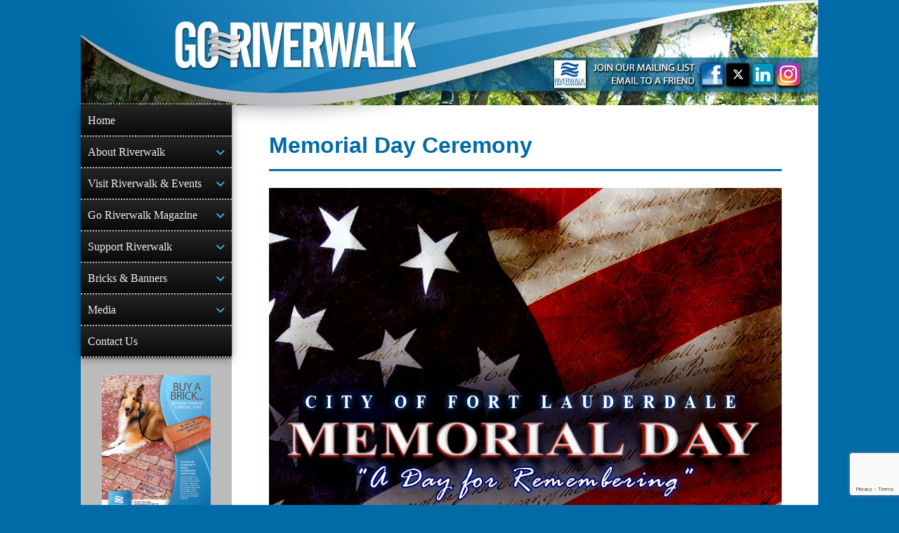

--- FILE ---
content_type: text/html; charset=UTF-8
request_url: https://www.goriverwalk.com/greater-fort-lauderdale-events/memorial-day-ceremony
body_size: 19471
content:
<!DOCTYPE html>
<html lang="en-US" xmlns:og="http://opengraphprotocol.org/schema/">
<head>
<meta charset="UTF-8">
<meta name="viewport" content="width=device-width, initial-scale=1">
<link rel="profile" href="http://gmpg.org/xfn/11">
<link rel="pingback" href="https://www.goriverwalk.com/xmlrpc.php">
<meta name="google-site-verification" content="BZiyekq_dIsas11R38wYYwUVQ03bmNsp6NFMqZZLYWM" />
<meta name="google-site-verification" content="Ofiz6W_V5Im_tOoatojHGdObo9VGDS5qo4tVuxOLKLA" />
<!-- <link rel="icon" type="image/png" href="/favicon-32x32.png?v=2" sizes="32x32"> -->
<!-- <link rel="icon" type="image/png" href="/favicon-96x96.png?v=2" sizes="96x96"> -->
<!-- <link rel="icon" type="image/png" href="/favicon-16x16.png?v=2" sizes="16x16"> -->
<!-- <link rel="shortcut icon" href="/favicon.ico?v=2"> -->
<!-- <meta name="theme-color" content="#ffffff"> -->

<!-- Manifest added by SuperPWA - Progressive Web Apps Plugin For WordPress -->
<link rel="manifest" href="/superpwa-manifest.json">
<meta name="theme-color" content="#016ba7">
<meta name="mobile-web-app-capable" content="yes">
<meta name="apple-touch-fullscreen" content="yes">
<meta name="apple-mobile-web-app-title" content="Riverwalk Fort Lauderdale">
<meta name="application-name" content="Riverwalk Fort Lauderdale">
<meta name="apple-mobile-web-app-capable" content="yes">
<meta name="apple-mobile-web-app-status-bar-style" content="default">
<link rel="apple-touch-icon"  href="https://www.goriverwalk.com/wp-content/uploads/2019/01/goriverwalk_pwa_logo_192x192.png">
<link rel="apple-touch-icon" sizes="192x192" href="https://www.goriverwalk.com/wp-content/uploads/2019/01/goriverwalk_pwa_logo_192x192.png">
<!-- / SuperPWA.com -->
<meta name='robots' content='index, follow, max-image-preview:large, max-snippet:-1, max-video-preview:-1' />
	<style>img:is([sizes="auto" i], [sizes^="auto," i]) { contain-intrinsic-size: 3000px 1500px }</style>
	<script>window._wca = window._wca || [];</script>

	<!-- This site is optimized with the Yoast SEO plugin v26.6 - https://yoast.com/wordpress/plugins/seo/ -->
	<title>Memorial Day Ceremony - Riverwalk Fort Lauderdale</title>
	<link rel="canonical" href="https://www.goriverwalk.com/greater-fort-lauderdale-events/memorial-day-ceremony" />
	<meta property="og:locale" content="en_US" />
	<meta property="og:type" content="article" />
	<meta property="og:title" content="Memorial Day Ceremony - Riverwalk Fort Lauderdale" />
	<meta property="og:description" content="Monday, May 31, 2021 @ 9:00 am - A Day For Remembering" />
	<meta property="og:url" content="https://www.goriverwalk.com/greater-fort-lauderdale-events/memorial-day-ceremony" />
	<meta property="og:site_name" content="Riverwalk Fort Lauderdale" />
	<meta property="article:publisher" content="https://www.facebook.com/RiverwalkFTL" />
	<meta property="og:image" content="https://www.goriverwalk.com/wp-content/uploads/2021/05/CoFTL_memorial_day_sq.jpg" />
	<meta property="og:image:width" content="1080" />
	<meta property="og:image:height" content="1080" />
	<meta property="og:image:type" content="image/jpeg" />
	<meta name="twitter:card" content="summary_large_image" />
	<meta name="twitter:site" content="@RiverwalkFTL" />
	<script type="application/ld+json" class="yoast-schema-graph">{"@context":"https://schema.org","@graph":[{"@type":"WebPage","@id":"https://www.goriverwalk.com/greater-fort-lauderdale-events/memorial-day-ceremony","url":"https://www.goriverwalk.com/greater-fort-lauderdale-events/memorial-day-ceremony","name":"Memorial Day Ceremony - Riverwalk Fort Lauderdale","isPartOf":{"@id":"https://www.goriverwalk.com/#website"},"primaryImageOfPage":{"@id":"https://www.goriverwalk.com/greater-fort-lauderdale-events/memorial-day-ceremony#primaryimage"},"image":{"@id":"https://www.goriverwalk.com/greater-fort-lauderdale-events/memorial-day-ceremony#primaryimage"},"thumbnailUrl":"https://www.goriverwalk.com/wp-content/uploads/2021/05/CoFTL_memorial_day_sq.jpg","datePublished":"2021-05-20T20:15:49+00:00","breadcrumb":{"@id":"https://www.goriverwalk.com/greater-fort-lauderdale-events/memorial-day-ceremony#breadcrumb"},"inLanguage":"en-US","potentialAction":[{"@type":"ReadAction","target":["https://www.goriverwalk.com/greater-fort-lauderdale-events/memorial-day-ceremony"]}]},{"@type":"ImageObject","inLanguage":"en-US","@id":"https://www.goriverwalk.com/greater-fort-lauderdale-events/memorial-day-ceremony#primaryimage","url":"https://www.goriverwalk.com/wp-content/uploads/2021/05/CoFTL_memorial_day_sq.jpg","contentUrl":"https://www.goriverwalk.com/wp-content/uploads/2021/05/CoFTL_memorial_day_sq.jpg","width":1080,"height":1080},{"@type":"BreadcrumbList","@id":"https://www.goriverwalk.com/greater-fort-lauderdale-events/memorial-day-ceremony#breadcrumb","itemListElement":[{"@type":"ListItem","position":1,"name":"Home","item":"https://www.goriverwalk.com/"},{"@type":"ListItem","position":2,"name":"Events","item":"https://www.goriverwalk.com/events/greater-fort-lauderdale-event-calendar"},{"@type":"ListItem","position":3,"name":"Memorial Day Ceremony"}]},{"@type":"WebSite","@id":"https://www.goriverwalk.com/#website","url":"https://www.goriverwalk.com/","name":"Riverwalk Fort Lauderdale","description":"INFORMATION ◆ EVENTS ◆ ADVOCACY","publisher":{"@id":"https://www.goriverwalk.com/#organization"},"potentialAction":[{"@type":"SearchAction","target":{"@type":"EntryPoint","urlTemplate":"https://www.goriverwalk.com/?s={search_term_string}"},"query-input":{"@type":"PropertyValueSpecification","valueRequired":true,"valueName":"search_term_string"}}],"inLanguage":"en-US"},{"@type":"Organization","@id":"https://www.goriverwalk.com/#organization","name":"Riverwalk Fort Lauderdale","url":"https://www.goriverwalk.com/","logo":{"@type":"ImageObject","inLanguage":"en-US","@id":"https://www.goriverwalk.com/#/schema/logo/image/","url":"https://www.goriverwalk.com/wp-content/uploads/2021/08/riverwalk_logo_860x860.jpg","contentUrl":"https://www.goriverwalk.com/wp-content/uploads/2021/08/riverwalk_logo_860x860.jpg","width":860,"height":860,"caption":"Riverwalk Fort Lauderdale"},"image":{"@id":"https://www.goriverwalk.com/#/schema/logo/image/"},"sameAs":["https://www.facebook.com/RiverwalkFTL","https://x.com/RiverwalkFTL","https://www.instagram.com/RiverwalkFTL/","https://www.linkedin.com/company/riverwalkftl"]}]}</script>
	<!-- / Yoast SEO plugin. -->


<link rel='dns-prefetch' href='//cdnjs.cloudflare.com' />
<link rel='dns-prefetch' href='//stats.wp.com' />
<link rel='dns-prefetch' href='//use.fontawesome.com' />
<link rel='dns-prefetch' href='//fonts.googleapis.com' />
<link rel="alternate" type="application/rss+xml" title="Riverwalk Fort Lauderdale &raquo; Feed" href="https://www.goriverwalk.com/feed" />
<link rel="alternate" type="application/rss+xml" title="Riverwalk Fort Lauderdale &raquo; Comments Feed" href="https://www.goriverwalk.com/comments/feed" />
<script type="text/javascript">
/* <![CDATA[ */
window._wpemojiSettings = {"baseUrl":"https:\/\/s.w.org\/images\/core\/emoji\/16.0.1\/72x72\/","ext":".png","svgUrl":"https:\/\/s.w.org\/images\/core\/emoji\/16.0.1\/svg\/","svgExt":".svg","source":{"concatemoji":"https:\/\/www.goriverwalk.com\/wp-includes\/js\/wp-emoji-release.min.js?ver=6.8.3"}};
/*! This file is auto-generated */
!function(s,n){var o,i,e;function c(e){try{var t={supportTests:e,timestamp:(new Date).valueOf()};sessionStorage.setItem(o,JSON.stringify(t))}catch(e){}}function p(e,t,n){e.clearRect(0,0,e.canvas.width,e.canvas.height),e.fillText(t,0,0);var t=new Uint32Array(e.getImageData(0,0,e.canvas.width,e.canvas.height).data),a=(e.clearRect(0,0,e.canvas.width,e.canvas.height),e.fillText(n,0,0),new Uint32Array(e.getImageData(0,0,e.canvas.width,e.canvas.height).data));return t.every(function(e,t){return e===a[t]})}function u(e,t){e.clearRect(0,0,e.canvas.width,e.canvas.height),e.fillText(t,0,0);for(var n=e.getImageData(16,16,1,1),a=0;a<n.data.length;a++)if(0!==n.data[a])return!1;return!0}function f(e,t,n,a){switch(t){case"flag":return n(e,"\ud83c\udff3\ufe0f\u200d\u26a7\ufe0f","\ud83c\udff3\ufe0f\u200b\u26a7\ufe0f")?!1:!n(e,"\ud83c\udde8\ud83c\uddf6","\ud83c\udde8\u200b\ud83c\uddf6")&&!n(e,"\ud83c\udff4\udb40\udc67\udb40\udc62\udb40\udc65\udb40\udc6e\udb40\udc67\udb40\udc7f","\ud83c\udff4\u200b\udb40\udc67\u200b\udb40\udc62\u200b\udb40\udc65\u200b\udb40\udc6e\u200b\udb40\udc67\u200b\udb40\udc7f");case"emoji":return!a(e,"\ud83e\udedf")}return!1}function g(e,t,n,a){var r="undefined"!=typeof WorkerGlobalScope&&self instanceof WorkerGlobalScope?new OffscreenCanvas(300,150):s.createElement("canvas"),o=r.getContext("2d",{willReadFrequently:!0}),i=(o.textBaseline="top",o.font="600 32px Arial",{});return e.forEach(function(e){i[e]=t(o,e,n,a)}),i}function t(e){var t=s.createElement("script");t.src=e,t.defer=!0,s.head.appendChild(t)}"undefined"!=typeof Promise&&(o="wpEmojiSettingsSupports",i=["flag","emoji"],n.supports={everything:!0,everythingExceptFlag:!0},e=new Promise(function(e){s.addEventListener("DOMContentLoaded",e,{once:!0})}),new Promise(function(t){var n=function(){try{var e=JSON.parse(sessionStorage.getItem(o));if("object"==typeof e&&"number"==typeof e.timestamp&&(new Date).valueOf()<e.timestamp+604800&&"object"==typeof e.supportTests)return e.supportTests}catch(e){}return null}();if(!n){if("undefined"!=typeof Worker&&"undefined"!=typeof OffscreenCanvas&&"undefined"!=typeof URL&&URL.createObjectURL&&"undefined"!=typeof Blob)try{var e="postMessage("+g.toString()+"("+[JSON.stringify(i),f.toString(),p.toString(),u.toString()].join(",")+"));",a=new Blob([e],{type:"text/javascript"}),r=new Worker(URL.createObjectURL(a),{name:"wpTestEmojiSupports"});return void(r.onmessage=function(e){c(n=e.data),r.terminate(),t(n)})}catch(e){}c(n=g(i,f,p,u))}t(n)}).then(function(e){for(var t in e)n.supports[t]=e[t],n.supports.everything=n.supports.everything&&n.supports[t],"flag"!==t&&(n.supports.everythingExceptFlag=n.supports.everythingExceptFlag&&n.supports[t]);n.supports.everythingExceptFlag=n.supports.everythingExceptFlag&&!n.supports.flag,n.DOMReady=!1,n.readyCallback=function(){n.DOMReady=!0}}).then(function(){return e}).then(function(){var e;n.supports.everything||(n.readyCallback(),(e=n.source||{}).concatemoji?t(e.concatemoji):e.wpemoji&&e.twemoji&&(t(e.twemoji),t(e.wpemoji)))}))}((window,document),window._wpemojiSettings);
/* ]]> */
</script>
<!-- www.goriverwalk.com is managing ads with Advanced Ads 2.0.16 – https://wpadvancedads.com/ --><script id="goriverwalk-ads-ready">
			window.advanced_ads_ready=function(e,a){a=a||"complete";var d=function(e){return"interactive"===a?"loading"!==e:"complete"===e};d(document.readyState)?e():document.addEventListener("readystatechange",(function(a){d(a.target.readyState)&&e()}),{once:"interactive"===a})},window.advanced_ads_ready_queue=window.advanced_ads_ready_queue||[];		</script>
		<style id='wp-emoji-styles-inline-css' type='text/css'>

	img.wp-smiley, img.emoji {
		display: inline !important;
		border: none !important;
		box-shadow: none !important;
		height: 1em !important;
		width: 1em !important;
		margin: 0 0.07em !important;
		vertical-align: -0.1em !important;
		background: none !important;
		padding: 0 !important;
	}
</style>
<link rel='stylesheet' id='wp-block-library-css' href='https://www.goriverwalk.com/wp-includes/css/dist/block-library/style.min.css?ver=6.8.3' type='text/css' media='all' />
<style id='classic-theme-styles-inline-css' type='text/css'>
/*! This file is auto-generated */
.wp-block-button__link{color:#fff;background-color:#32373c;border-radius:9999px;box-shadow:none;text-decoration:none;padding:calc(.667em + 2px) calc(1.333em + 2px);font-size:1.125em}.wp-block-file__button{background:#32373c;color:#fff;text-decoration:none}
</style>
<link rel='stylesheet' id='mediaelement-css' href='https://www.goriverwalk.com/wp-includes/js/mediaelement/mediaelementplayer-legacy.min.css?ver=4.2.17' type='text/css' media='all' />
<link rel='stylesheet' id='wp-mediaelement-css' href='https://www.goriverwalk.com/wp-includes/js/mediaelement/wp-mediaelement.min.css?ver=6.8.3' type='text/css' media='all' />
<style id='jetpack-sharing-buttons-style-inline-css' type='text/css'>
.jetpack-sharing-buttons__services-list{display:flex;flex-direction:row;flex-wrap:wrap;gap:0;list-style-type:none;margin:5px;padding:0}.jetpack-sharing-buttons__services-list.has-small-icon-size{font-size:12px}.jetpack-sharing-buttons__services-list.has-normal-icon-size{font-size:16px}.jetpack-sharing-buttons__services-list.has-large-icon-size{font-size:24px}.jetpack-sharing-buttons__services-list.has-huge-icon-size{font-size:36px}@media print{.jetpack-sharing-buttons__services-list{display:none!important}}.editor-styles-wrapper .wp-block-jetpack-sharing-buttons{gap:0;padding-inline-start:0}ul.jetpack-sharing-buttons__services-list.has-background{padding:1.25em 2.375em}
</style>
<style id='global-styles-inline-css' type='text/css'>
:root{--wp--preset--aspect-ratio--square: 1;--wp--preset--aspect-ratio--4-3: 4/3;--wp--preset--aspect-ratio--3-4: 3/4;--wp--preset--aspect-ratio--3-2: 3/2;--wp--preset--aspect-ratio--2-3: 2/3;--wp--preset--aspect-ratio--16-9: 16/9;--wp--preset--aspect-ratio--9-16: 9/16;--wp--preset--color--black: #000000;--wp--preset--color--cyan-bluish-gray: #abb8c3;--wp--preset--color--white: #ffffff;--wp--preset--color--pale-pink: #f78da7;--wp--preset--color--vivid-red: #cf2e2e;--wp--preset--color--luminous-vivid-orange: #ff6900;--wp--preset--color--luminous-vivid-amber: #fcb900;--wp--preset--color--light-green-cyan: #7bdcb5;--wp--preset--color--vivid-green-cyan: #00d084;--wp--preset--color--pale-cyan-blue: #8ed1fc;--wp--preset--color--vivid-cyan-blue: #0693e3;--wp--preset--color--vivid-purple: #9b51e0;--wp--preset--gradient--vivid-cyan-blue-to-vivid-purple: linear-gradient(135deg,rgba(6,147,227,1) 0%,rgb(155,81,224) 100%);--wp--preset--gradient--light-green-cyan-to-vivid-green-cyan: linear-gradient(135deg,rgb(122,220,180) 0%,rgb(0,208,130) 100%);--wp--preset--gradient--luminous-vivid-amber-to-luminous-vivid-orange: linear-gradient(135deg,rgba(252,185,0,1) 0%,rgba(255,105,0,1) 100%);--wp--preset--gradient--luminous-vivid-orange-to-vivid-red: linear-gradient(135deg,rgba(255,105,0,1) 0%,rgb(207,46,46) 100%);--wp--preset--gradient--very-light-gray-to-cyan-bluish-gray: linear-gradient(135deg,rgb(238,238,238) 0%,rgb(169,184,195) 100%);--wp--preset--gradient--cool-to-warm-spectrum: linear-gradient(135deg,rgb(74,234,220) 0%,rgb(151,120,209) 20%,rgb(207,42,186) 40%,rgb(238,44,130) 60%,rgb(251,105,98) 80%,rgb(254,248,76) 100%);--wp--preset--gradient--blush-light-purple: linear-gradient(135deg,rgb(255,206,236) 0%,rgb(152,150,240) 100%);--wp--preset--gradient--blush-bordeaux: linear-gradient(135deg,rgb(254,205,165) 0%,rgb(254,45,45) 50%,rgb(107,0,62) 100%);--wp--preset--gradient--luminous-dusk: linear-gradient(135deg,rgb(255,203,112) 0%,rgb(199,81,192) 50%,rgb(65,88,208) 100%);--wp--preset--gradient--pale-ocean: linear-gradient(135deg,rgb(255,245,203) 0%,rgb(182,227,212) 50%,rgb(51,167,181) 100%);--wp--preset--gradient--electric-grass: linear-gradient(135deg,rgb(202,248,128) 0%,rgb(113,206,126) 100%);--wp--preset--gradient--midnight: linear-gradient(135deg,rgb(2,3,129) 0%,rgb(40,116,252) 100%);--wp--preset--font-size--small: 13px;--wp--preset--font-size--medium: 20px;--wp--preset--font-size--large: 36px;--wp--preset--font-size--x-large: 42px;--wp--preset--spacing--20: 0.44rem;--wp--preset--spacing--30: 0.67rem;--wp--preset--spacing--40: 1rem;--wp--preset--spacing--50: 1.5rem;--wp--preset--spacing--60: 2.25rem;--wp--preset--spacing--70: 3.38rem;--wp--preset--spacing--80: 5.06rem;--wp--preset--shadow--natural: 6px 6px 9px rgba(0, 0, 0, 0.2);--wp--preset--shadow--deep: 12px 12px 50px rgba(0, 0, 0, 0.4);--wp--preset--shadow--sharp: 6px 6px 0px rgba(0, 0, 0, 0.2);--wp--preset--shadow--outlined: 6px 6px 0px -3px rgba(255, 255, 255, 1), 6px 6px rgba(0, 0, 0, 1);--wp--preset--shadow--crisp: 6px 6px 0px rgba(0, 0, 0, 1);}:where(.is-layout-flex){gap: 0.5em;}:where(.is-layout-grid){gap: 0.5em;}body .is-layout-flex{display: flex;}.is-layout-flex{flex-wrap: wrap;align-items: center;}.is-layout-flex > :is(*, div){margin: 0;}body .is-layout-grid{display: grid;}.is-layout-grid > :is(*, div){margin: 0;}:where(.wp-block-columns.is-layout-flex){gap: 2em;}:where(.wp-block-columns.is-layout-grid){gap: 2em;}:where(.wp-block-post-template.is-layout-flex){gap: 1.25em;}:where(.wp-block-post-template.is-layout-grid){gap: 1.25em;}.has-black-color{color: var(--wp--preset--color--black) !important;}.has-cyan-bluish-gray-color{color: var(--wp--preset--color--cyan-bluish-gray) !important;}.has-white-color{color: var(--wp--preset--color--white) !important;}.has-pale-pink-color{color: var(--wp--preset--color--pale-pink) !important;}.has-vivid-red-color{color: var(--wp--preset--color--vivid-red) !important;}.has-luminous-vivid-orange-color{color: var(--wp--preset--color--luminous-vivid-orange) !important;}.has-luminous-vivid-amber-color{color: var(--wp--preset--color--luminous-vivid-amber) !important;}.has-light-green-cyan-color{color: var(--wp--preset--color--light-green-cyan) !important;}.has-vivid-green-cyan-color{color: var(--wp--preset--color--vivid-green-cyan) !important;}.has-pale-cyan-blue-color{color: var(--wp--preset--color--pale-cyan-blue) !important;}.has-vivid-cyan-blue-color{color: var(--wp--preset--color--vivid-cyan-blue) !important;}.has-vivid-purple-color{color: var(--wp--preset--color--vivid-purple) !important;}.has-black-background-color{background-color: var(--wp--preset--color--black) !important;}.has-cyan-bluish-gray-background-color{background-color: var(--wp--preset--color--cyan-bluish-gray) !important;}.has-white-background-color{background-color: var(--wp--preset--color--white) !important;}.has-pale-pink-background-color{background-color: var(--wp--preset--color--pale-pink) !important;}.has-vivid-red-background-color{background-color: var(--wp--preset--color--vivid-red) !important;}.has-luminous-vivid-orange-background-color{background-color: var(--wp--preset--color--luminous-vivid-orange) !important;}.has-luminous-vivid-amber-background-color{background-color: var(--wp--preset--color--luminous-vivid-amber) !important;}.has-light-green-cyan-background-color{background-color: var(--wp--preset--color--light-green-cyan) !important;}.has-vivid-green-cyan-background-color{background-color: var(--wp--preset--color--vivid-green-cyan) !important;}.has-pale-cyan-blue-background-color{background-color: var(--wp--preset--color--pale-cyan-blue) !important;}.has-vivid-cyan-blue-background-color{background-color: var(--wp--preset--color--vivid-cyan-blue) !important;}.has-vivid-purple-background-color{background-color: var(--wp--preset--color--vivid-purple) !important;}.has-black-border-color{border-color: var(--wp--preset--color--black) !important;}.has-cyan-bluish-gray-border-color{border-color: var(--wp--preset--color--cyan-bluish-gray) !important;}.has-white-border-color{border-color: var(--wp--preset--color--white) !important;}.has-pale-pink-border-color{border-color: var(--wp--preset--color--pale-pink) !important;}.has-vivid-red-border-color{border-color: var(--wp--preset--color--vivid-red) !important;}.has-luminous-vivid-orange-border-color{border-color: var(--wp--preset--color--luminous-vivid-orange) !important;}.has-luminous-vivid-amber-border-color{border-color: var(--wp--preset--color--luminous-vivid-amber) !important;}.has-light-green-cyan-border-color{border-color: var(--wp--preset--color--light-green-cyan) !important;}.has-vivid-green-cyan-border-color{border-color: var(--wp--preset--color--vivid-green-cyan) !important;}.has-pale-cyan-blue-border-color{border-color: var(--wp--preset--color--pale-cyan-blue) !important;}.has-vivid-cyan-blue-border-color{border-color: var(--wp--preset--color--vivid-cyan-blue) !important;}.has-vivid-purple-border-color{border-color: var(--wp--preset--color--vivid-purple) !important;}.has-vivid-cyan-blue-to-vivid-purple-gradient-background{background: var(--wp--preset--gradient--vivid-cyan-blue-to-vivid-purple) !important;}.has-light-green-cyan-to-vivid-green-cyan-gradient-background{background: var(--wp--preset--gradient--light-green-cyan-to-vivid-green-cyan) !important;}.has-luminous-vivid-amber-to-luminous-vivid-orange-gradient-background{background: var(--wp--preset--gradient--luminous-vivid-amber-to-luminous-vivid-orange) !important;}.has-luminous-vivid-orange-to-vivid-red-gradient-background{background: var(--wp--preset--gradient--luminous-vivid-orange-to-vivid-red) !important;}.has-very-light-gray-to-cyan-bluish-gray-gradient-background{background: var(--wp--preset--gradient--very-light-gray-to-cyan-bluish-gray) !important;}.has-cool-to-warm-spectrum-gradient-background{background: var(--wp--preset--gradient--cool-to-warm-spectrum) !important;}.has-blush-light-purple-gradient-background{background: var(--wp--preset--gradient--blush-light-purple) !important;}.has-blush-bordeaux-gradient-background{background: var(--wp--preset--gradient--blush-bordeaux) !important;}.has-luminous-dusk-gradient-background{background: var(--wp--preset--gradient--luminous-dusk) !important;}.has-pale-ocean-gradient-background{background: var(--wp--preset--gradient--pale-ocean) !important;}.has-electric-grass-gradient-background{background: var(--wp--preset--gradient--electric-grass) !important;}.has-midnight-gradient-background{background: var(--wp--preset--gradient--midnight) !important;}.has-small-font-size{font-size: var(--wp--preset--font-size--small) !important;}.has-medium-font-size{font-size: var(--wp--preset--font-size--medium) !important;}.has-large-font-size{font-size: var(--wp--preset--font-size--large) !important;}.has-x-large-font-size{font-size: var(--wp--preset--font-size--x-large) !important;}
:where(.wp-block-post-template.is-layout-flex){gap: 1.25em;}:where(.wp-block-post-template.is-layout-grid){gap: 1.25em;}
:where(.wp-block-columns.is-layout-flex){gap: 2em;}:where(.wp-block-columns.is-layout-grid){gap: 2em;}
:root :where(.wp-block-pullquote){font-size: 1.5em;line-height: 1.6;}
</style>
<link rel='stylesheet' id='contact-form-7-css' href='https://www.goriverwalk.com/wp-content/plugins/contact-form-7/includes/css/styles.css?ver=6.1.4' type='text/css' media='all' />
<link rel='stylesheet' id='events-manager-css' href='https://www.goriverwalk.com/wp-content/plugins/events-manager/includes/css/events-manager.min.css?ver=7.2.3.1' type='text/css' media='all' />
<link rel='stylesheet' id='font-awesome-css' href='https://use.fontawesome.com/releases/v5.5.0/css/all.css?ver=5.5.0' type='text/css' media='all' />
<link rel='stylesheet' id='polaroid_gallery_fancybox-css' href='https://www.goriverwalk.com/wp-content/plugins/polaroid-gallery/css/jquery.fancybox-2.1.4.min.css?ver=6.8.3' type='text/css' media='all' />
<link rel='stylesheet' id='polaroid_gallery_style-2.1-css' href='https://www.goriverwalk.com/wp-content/plugins/polaroid-gallery/css/polaroid_gallery.min.css?ver=6.8.3' type='text/css' media='all' />
<link rel='stylesheet' id='gocha-hand-css' href='//fonts.googleapis.com/css?family=Gochi+Hand&#038;ver=6.8.3' type='text/css' media='all' />
<!--[if lte IE 8]>
<link rel='stylesheet' id='polaroid_gallery_ie_style-2.1-css' href='https://www.goriverwalk.com/wp-content/plugins/polaroid-gallery/css/jquery.fancybox-old-ie.css?ver=6.8.3' type='text/css' media='all' />
<![endif]-->
<link rel='stylesheet' id='woocommerce-layout-css' href='https://www.goriverwalk.com/wp-content/plugins/woocommerce/assets/css/woocommerce-layout.css?ver=10.4.3' type='text/css' media='all' />
<style id='woocommerce-layout-inline-css' type='text/css'>

	.infinite-scroll .woocommerce-pagination {
		display: none;
	}
</style>
<link rel='stylesheet' id='woocommerce-smallscreen-css' href='https://www.goriverwalk.com/wp-content/plugins/woocommerce/assets/css/woocommerce-smallscreen.css?ver=10.4.3' type='text/css' media='only screen and (max-width: 768px)' />
<link rel='stylesheet' id='woocommerce-general-css' href='https://www.goriverwalk.com/wp-content/plugins/woocommerce/assets/css/woocommerce.css?ver=10.4.3' type='text/css' media='all' />
<style id='woocommerce-inline-inline-css' type='text/css'>
.woocommerce form .form-row .required { visibility: visible; }
</style>
<link rel='stylesheet' id='go-riverwalk-responsive-style-css' href='https://www.goriverwalk.com/wp-content/themes/go-riverwalk-responsive/style.css?ver=3.3' type='text/css' media='all' />
<link rel='stylesheet' id='genericons-css' href='https://www.goriverwalk.com/wp-content/plugins/jetpack/_inc/genericons/genericons/genericons.css?ver=3.1' type='text/css' media='all' />
<link rel='stylesheet' id='qbranchicons-css' href='https://www.goriverwalk.com/wp-content/themes/go-riverwalk-responsive/qbranchicons/style.css?ver=1.0' type='text/css' media='all' />
<link rel='stylesheet' id='sv-wc-payment-gateway-payment-form-v5_15_12-css' href='https://www.goriverwalk.com/wp-content/plugins/woocommerce-gateway-usa-epay/vendor/skyverge/wc-plugin-framework/woocommerce/payment-gateway/assets/css/frontend/sv-wc-payment-gateway-payment-form.min.css?ver=5.15.12' type='text/css' media='all' />
<script type="text/javascript" src="https://www.goriverwalk.com/wp-includes/js/jquery/jquery.min.js?ver=3.7.1" id="jquery-core-js"></script>
<script type="text/javascript" src="https://www.goriverwalk.com/wp-includes/js/jquery/jquery-migrate.min.js?ver=3.4.1" id="jquery-migrate-js"></script>
<script type="text/javascript" src="https://www.goriverwalk.com/wp-includes/js/jquery/ui/core.min.js?ver=1.13.3" id="jquery-ui-core-js"></script>
<script type="text/javascript" src="https://www.goriverwalk.com/wp-includes/js/jquery/ui/mouse.min.js?ver=1.13.3" id="jquery-ui-mouse-js"></script>
<script type="text/javascript" src="https://www.goriverwalk.com/wp-includes/js/jquery/ui/sortable.min.js?ver=1.13.3" id="jquery-ui-sortable-js"></script>
<script type="text/javascript" src="https://www.goriverwalk.com/wp-includes/js/jquery/ui/datepicker.min.js?ver=1.13.3" id="jquery-ui-datepicker-js"></script>
<script type="text/javascript" id="jquery-ui-datepicker-js-after">
/* <![CDATA[ */
jQuery(function(jQuery){jQuery.datepicker.setDefaults({"closeText":"Close","currentText":"Today","monthNames":["January","February","March","April","May","June","July","August","September","October","November","December"],"monthNamesShort":["Jan","Feb","Mar","Apr","May","Jun","Jul","Aug","Sep","Oct","Nov","Dec"],"nextText":"Next","prevText":"Previous","dayNames":["Sunday","Monday","Tuesday","Wednesday","Thursday","Friday","Saturday"],"dayNamesShort":["Sun","Mon","Tue","Wed","Thu","Fri","Sat"],"dayNamesMin":["S","M","T","W","T","F","S"],"dateFormat":"MM d, yy","firstDay":1,"isRTL":false});});
/* ]]> */
</script>
<script type="text/javascript" src="https://www.goriverwalk.com/wp-includes/js/jquery/ui/resizable.min.js?ver=1.13.3" id="jquery-ui-resizable-js"></script>
<script type="text/javascript" src="https://www.goriverwalk.com/wp-includes/js/jquery/ui/draggable.min.js?ver=1.13.3" id="jquery-ui-draggable-js"></script>
<script type="text/javascript" src="https://www.goriverwalk.com/wp-includes/js/jquery/ui/controlgroup.min.js?ver=1.13.3" id="jquery-ui-controlgroup-js"></script>
<script type="text/javascript" src="https://www.goriverwalk.com/wp-includes/js/jquery/ui/checkboxradio.min.js?ver=1.13.3" id="jquery-ui-checkboxradio-js"></script>
<script type="text/javascript" src="https://www.goriverwalk.com/wp-includes/js/jquery/ui/button.min.js?ver=1.13.3" id="jquery-ui-button-js"></script>
<script type="text/javascript" src="https://www.goriverwalk.com/wp-includes/js/jquery/ui/dialog.min.js?ver=1.13.3" id="jquery-ui-dialog-js"></script>
<script type="text/javascript" id="events-manager-js-extra">
/* <![CDATA[ */
var EM = {"ajaxurl":"https:\/\/www.goriverwalk.com\/wp-admin\/admin-ajax.php","locationajaxurl":"https:\/\/www.goriverwalk.com\/wp-admin\/admin-ajax.php?action=locations_search","firstDay":"1","locale":"en","dateFormat":"yy-mm-dd","ui_css":"https:\/\/www.goriverwalk.com\/wp-content\/plugins\/events-manager\/includes\/css\/jquery-ui\/build.min.css","show24hours":"0","is_ssl":"1","autocomplete_limit":"10","calendar":{"breakpoints":{"small":560,"medium":908,"large":false},"month_format":"M Y"},"phone":"","datepicker":{"format":"D, M d, Y"},"search":{"breakpoints":{"small":650,"medium":850,"full":false}},"url":"https:\/\/www.goriverwalk.com\/wp-content\/plugins\/events-manager","assets":{"input.em-uploader":{"js":{"em-uploader":{"url":"https:\/\/www.goriverwalk.com\/wp-content\/plugins\/events-manager\/includes\/js\/em-uploader.js?v=7.2.3.1","event":"em_uploader_ready","requires":"filepond"},"filepond-validate-size":"filepond\/plugins\/filepond-plugin-file-validate-size.js?v=7.2.3.1","filepond-validate-type":"filepond\/plugins\/filepond-plugin-file-validate-type.js?v=7.2.3.1","filepond-image-validate-size":"filepond\/plugins\/filepond-plugin-image-validate-size.js?v=7.2.3.1","filepond-exif-orientation":"filepond\/plugins\/filepond-plugin-image-exif-orientation.js?v=7.2.3.1","filepond-get-file":"filepond\/plugins\/filepond-plugin-get-file.js?v=7.2.3.1","filepond-plugin-image-overlay":"filepond\/plugins\/filepond-plugin-image-overlay.js?v=7.2.3.1","filepond-plugin-image-thumbnail":"filepond\/plugins\/filepond-plugin-image-thumbnail.js?v=7.2.3.1","filepond-plugin-pdf-preview-overlay":"filepond\/plugins\/filepond-plugin-pdf-preview-overlay.js?v=7.2.3.1","filepond-plugin-file-icon":"filepond\/plugins\/filepond-plugin-file-icon.js?v=7.2.3.1","filepond":{"url":"filepond\/filepond.js?v=7.2.3.1","locale":""}},"css":{"em-filepond":"filepond\/em-filepond.min.css?v=7.2.3.1","filepond-preview":"filepond\/plugins\/filepond-plugin-image-preview.min.css?v=7.2.3.1","filepond-plugin-image-overlay":"filepond\/plugins\/filepond-plugin-image-overlay.min.css?v=7.2.3.1","filepond-get-file":"filepond\/plugins\/filepond-plugin-get-file.min.css?v=7.2.3.1"}},".em-event-editor":{"js":{"event-editor":{"url":"https:\/\/www.goriverwalk.com\/wp-content\/plugins\/events-manager\/includes\/js\/events-manager-event-editor.js?v=7.2.3.1","event":"em_event_editor_ready"}},"css":{"event-editor":"https:\/\/www.goriverwalk.com\/wp-content\/plugins\/events-manager\/includes\/css\/events-manager-event-editor.min.css?v=7.2.3.1"}},".em-recurrence-sets, .em-timezone":{"js":{"luxon":{"url":"luxon\/luxon.js?v=7.2.3.1","event":"em_luxon_ready"}}},".em-booking-form, #em-booking-form, .em-booking-recurring, .em-event-booking-form":{"js":{"em-bookings":{"url":"https:\/\/www.goriverwalk.com\/wp-content\/plugins\/events-manager\/includes\/js\/bookingsform.js?v=7.2.3.1","event":"em_booking_form_js_loaded"}}},"#em-opt-archetypes":{"js":{"archetypes":"https:\/\/www.goriverwalk.com\/wp-content\/plugins\/events-manager\/includes\/js\/admin-archetype-editor.js?v=7.2.3.1","archetypes_ms":"https:\/\/www.goriverwalk.com\/wp-content\/plugins\/events-manager\/includes\/js\/admin-archetypes.js?v=7.2.3.1","qs":"qs\/qs.js?v=7.2.3.1"}}},"cached":"1","uploads":{"endpoint":"https:\/\/www.goriverwalk.com\/wp-json\/events-manager\/v1\/uploads","nonce":"04106b5ab7","delete_confirm":"Are you sure you want to delete this file? It will be deleted upon submission.","images":{"max_file_size":"","image_max_width":"700","image_max_height":"700","image_min_width":"50","image_min_height":"50"},"files":{"max_file_size":"","types":{"0":"image\/gif","1":"image\/jpeg","3":"image\/png"}}},"api_nonce":"52143836e4","google_maps_api":"AIzaSyDeaiTELvmQwJj9zO0VZ4lU2CQCgauHo08","txt_search":"Search Events by Keyword...","txt_searching":"Searching...","txt_loading":"Loading..."};
/* ]]> */
</script>
<script type="text/javascript" src="https://www.goriverwalk.com/wp-content/plugins/events-manager/includes/js/events-manager.js?ver=7.2.3.1" id="events-manager-js"></script>
<script type="text/javascript" src="https://www.goriverwalk.com/wp-content/plugins/woocommerce/assets/js/jquery-blockui/jquery.blockUI.min.js?ver=2.7.0-wc.10.4.3" id="wc-jquery-blockui-js" defer="defer" data-wp-strategy="defer"></script>
<script type="text/javascript" id="wc-add-to-cart-js-extra">
/* <![CDATA[ */
var wc_add_to_cart_params = {"ajax_url":"\/wp-admin\/admin-ajax.php","wc_ajax_url":"\/?wc-ajax=%%endpoint%%","i18n_view_cart":"View cart","cart_url":"https:\/\/www.goriverwalk.com\/cart","is_cart":"","cart_redirect_after_add":"no"};
/* ]]> */
</script>
<script type="text/javascript" src="https://www.goriverwalk.com/wp-content/plugins/woocommerce/assets/js/frontend/add-to-cart.min.js?ver=10.4.3" id="wc-add-to-cart-js" defer="defer" data-wp-strategy="defer"></script>
<script type="text/javascript" src="https://www.goriverwalk.com/wp-content/plugins/woocommerce/assets/js/js-cookie/js.cookie.min.js?ver=2.1.4-wc.10.4.3" id="wc-js-cookie-js" defer="defer" data-wp-strategy="defer"></script>
<script type="text/javascript" id="woocommerce-js-extra">
/* <![CDATA[ */
var woocommerce_params = {"ajax_url":"\/wp-admin\/admin-ajax.php","wc_ajax_url":"\/?wc-ajax=%%endpoint%%","i18n_password_show":"Show password","i18n_password_hide":"Hide password"};
/* ]]> */
</script>
<script type="text/javascript" src="https://www.goriverwalk.com/wp-content/plugins/woocommerce/assets/js/frontend/woocommerce.min.js?ver=10.4.3" id="woocommerce-js" defer="defer" data-wp-strategy="defer"></script>
<script type="text/javascript" src="https://www.goriverwalk.com/wp-content/themes/go-riverwalk-responsive/js/jquery.bxslider/jquery.bxslider.min.js?ver=4.2.12" id="bxSlider-js"></script>
<script type="text/javascript" src="https://stats.wp.com/s-202604.js" id="woocommerce-analytics-js" defer="defer" data-wp-strategy="defer"></script>
<link rel="https://api.w.org/" href="https://www.goriverwalk.com/wp-json/" /><link rel="EditURI" type="application/rsd+xml" title="RSD" href="https://www.goriverwalk.com/xmlrpc.php?rsd" />
<meta name="generator" content="WordPress 6.8.3" />
<meta name="generator" content="WooCommerce 10.4.3" />
<link rel='shortlink' href='https://www.goriverwalk.com/?p=34191' />
<link rel="alternate" title="oEmbed (JSON)" type="application/json+oembed" href="https://www.goriverwalk.com/wp-json/oembed/1.0/embed?url=https%3A%2F%2Fwww.goriverwalk.com%2Fgreater-fort-lauderdale-events%2Fmemorial-day-ceremony" />
<link rel="alternate" title="oEmbed (XML)" type="text/xml+oembed" href="https://www.goriverwalk.com/wp-json/oembed/1.0/embed?url=https%3A%2F%2Fwww.goriverwalk.com%2Fgreater-fort-lauderdale-events%2Fmemorial-day-ceremony&#038;format=xml" />
	<style>img#wpstats{display:none}</style>
			<noscript><style>.woocommerce-product-gallery{ opacity: 1 !important; }</style></noscript>
	<link rel="icon" href="https://www.goriverwalk.com/wp-content/uploads/2026/01/cropped-Riverwalk_Waves_Logo_1000-32x32.webp" sizes="32x32" />
<link rel="icon" href="https://www.goriverwalk.com/wp-content/uploads/2026/01/cropped-Riverwalk_Waves_Logo_1000-192x192.webp" sizes="192x192" />
<meta name="msapplication-TileImage" content="https://www.goriverwalk.com/wp-content/uploads/2026/01/cropped-Riverwalk_Waves_Logo_1000-270x270.webp" />

<script>

function hoverTest() {	
	jQuery( document ).one( 'mousemove.hoverTest', function() {
		//jQuery( "body" ).addClass( "hover" );
		jQuery( document ).off( 'touchstart.hoverTest' );
//console.log('mousemove is triggered');
//alert('There is a mouse.');
	});	
	jQuery( document ).one( 'touchstart.hoverTest', function( e ) {
		//jQuery( document ).unbind( 'mousemove.hoverTest' );
		jQuery( "body" ).removeClass( "hover" );
		jQuery( "#site-navigation" ).addClass( "touch" );
		jQuery( document ).off( 'mousemove.hoverTest' );
		mobileMenu();
	});
}
	
function mobileMenuBreakpoint() {
	return 850;
}

function getAdminBarHeight() {
	'use strict';
	var isLoggedIn = jQuery( 'body' ).hasClass( 'logged-in' );
//console.log('isLoggedIn = ' + isLoggedIn);
	var windowWidth = jQuery( window ).width();
	var wpAdminBar = 0;
	if ( isLoggedIn ) {
		wpAdminBar = ( windowWidth < 783 ) ? 46 : 32;
	}
//console.log('wpAdminBar = '+wpAdminBar);
	return wpAdminBar;
}

function adjustLayout() {
	'use strict';
	var menuTop = getAdminBarHeight();
	var windowWidth = jQuery( window ).width();
	var menuToggleSpacing = ( windowWidth >= 460 ) ? 20 : 10;
	var breakpoint = mobileMenuBreakpoint();
	if ( 0 !== menuTop ) {
		jQuery( ".menu-toggle" ).css( { "top": menuTop + menuToggleSpacing + "px",
									    "right": menuToggleSpacing + "px" } );
	}
	if ( windowWidth >= breakpoint ) {
		jQuery( "#secondary" ).css( { "position": '',
									  "top": '',
									  "left": '',
									  "opacity": ''
									} );
	}
}

function adsCarousel() {
	jQuery('.goriverwalk-ads-widget').bxSlider({
		touchEnabled: false,
		preloadImages: 'all',
		mode: 'vertical',
		autoDirection: 'prev',
		slideWidth: 165,
		slideMargin: 0,
		minSlides: 8,
		controls: false,
		pager: false,
		auto: true,
		autoHover: true,
		speed: 2000,
		pause: 10000,
		autoDelay: 10000
	});	
}

function adsInNewWindow() {
	jQuery( '.goriverwalk-ads-widget a' ).attr( "target", "_blank" );	
}

function mobileMenu( toggleState ) {
	'use strict';
	var windowTop = jQuery( document ).scrollTop();
	var menuTop = getAdminBarHeight();
	var sidebar = jQuery( "#secondary" );
	var siteNavigation = jQuery( "#site-navigation.touch" );
	
	function cleanSlate() {
		jQuery( "#site-navigation .visible-sub-menu-trigger, #site-navigation .visible, #site-navigation .li-hover" ).removeClass( "visible-sub-menu-trigger visible li-hover" );
//console.log('cleanSlate triggered');	
	}
	
	cleanSlate();

	//if ( jQuery( siteNavigation ).hasClass( "toggled" ) ) {
//console.log(typeof toggleState);
	if ( 'on' === toggleState ) {
		jQuery( sidebar ).css( { "position": "absolute",
								 "top": windowTop + menuTop + 'px'
										} );
		jQuery( sidebar ).velocity({
									left: 0,
									opacity: .95
								   }, 100 );
//console.log('Returning from on');
		//return;
	}
	if ( 'off' === toggleState ) {
		jQuery( sidebar ).velocity({
									left: "-100%",
									opacity: 0
								   }, 100, function() {
														cleanSlate();
														jQuery( document ).off( 'click.mobileMenu' );
													  }
								  );
		jQuery( siteNavigation ).off( 'click.mobileMenu' );
		jQuery( document ).off( 'click.mobileMenu' );
		//return;
	}
	
	jQuery( siteNavigation ).on( 'click.mobileMenu', ".menu-item-has-children > a", function( event ) {
	//jQuery( '#site-navigation.toggled .menu-item-has-children > a' ).click( function( event ) {
//console.log('clicked');
		if ( ! jQuery( this ).hasClass( "visible-sub-menu-trigger" ) ) {
			event.preventDefault();
			if ( ! jQuery( this ).parents().hasClass( "visible" ) ) {
				cleanSlate();
//console.log('does not have class .visible');
			}
			jQuery( this ).addClass( "visible-sub-menu-trigger" );
			jQuery( this ).parent().addClass( "li-hover" );
			jQuery( this ).next( 'ul' ).velocity({
					left: "1em",
					opacity: 1
				}, 100, function() { jQuery( this ).addClass( "visible" );
									 jQuery( this ).css( { "left": "",
															"opacity": ""
														  } );
									}
			);
			return;
		}				
	});
	
	jQuery( document ).on( 'click.mobileMenu', function ( event ) {
		if ( jQuery( event.target ).closest( "#site-navigation" ).length === 0 ) {
			cleanSlate();
//console.log('click off siteNavigation');
//console.log(event.target);
		}
	});
}

//function newImage(arg) {
//	if (document.images) {
//		rslt = new Image();
//		rslt.src = arg;
//		return rslt;
//	}
//}

//function changeImagesArray(array) {
//	if (preloadFlag == true) {
//		var d = document; var img;
//		for (var i=0; i<array.length; i+=2) {
//			img = null; var n = array[i];
//			if (d.images) {img = d.images[n];}
//			if (!img && d.getElementById) {img = d.getElementById(n);}
//			if (img) {img.src = array[i+1];}
//		}
//	}
//}

//function changeImages() {
//	changeImagesArray(changeImages.arguments);
//}


//var preloadFlag = false;
//function preloadImages() {
//	if (document.images) {
//		pre_ = newImage('(EmptyReference!)');
//		preloadFlag = true;
//	}
//}
	
jQuery( document ).ready( function () {
	hoverTest();
	adjustLayout();
	adsCarousel();
	adsInNewWindow();
	//mobileMenu();
	jQuery( function() {
		FastClick.attach( document.body );
	});
	jQuery( window ).resize( function() {
		adjustLayout();
		//mobileMenu();
	});
});

</script>

<!-- Facebook Pixel Code -->
<script>
!function(f,b,e,v,n,t,s)
{if(f.fbq)return;n=f.fbq=function(){n.callMethod?
n.callMethod.apply(n,arguments):n.queue.push(arguments)};
if(!f._fbq)f._fbq=n;n.push=n;n.loaded=!0;n.version='2.0';
n.queue=[];t=b.createElement(e);t.async=!0;
t.src=v;s=b.getElementsByTagName(e)[0];
s.parentNode.insertBefore(t,s)}(window,document,'script',
'https://connect.facebook.net/en_US/fbevents.js');
 fbq('init', '879999259417868'); 
fbq('track', 'PageView');
</script>
<noscript>
 <img height="1" width="1" 
src="https://www.facebook.com/tr?id=879999259417868&ev=PageView
&noscript=1"/>
</noscript>
<!-- End Facebook Pixel Code -->

</head>

<body class="wp-singular event-template-default single single-event postid-34191 wp-theme-go-riverwalk-responsive hover theme-go-riverwalk-responsive woocommerce-no-js group-blog">

<div id="page" class="hfeed site">
	<a class="skip-link screen-reader-text" href="#content">Skip to content</a>

	<header id="masthead" class="site-header" role="banner">
		<div id="header-links__mailing-list" class="header-links"><a href="http://www.goriverwalk.com/join-our-mailing-list/"><img src="/wp-content/themes/go-riverwalk-responsive/images/header_03.jpg" width="154" height="23" alt="" border="0"></a></div>
		<div id="header-links__facebook" class="header-links"><a href="https://www.facebook.com/RiverwalkFTL" target="_blank"><img src="/wp-content/themes/go-riverwalk-responsive/images/header_04.jpg" width="40" height="48" alt="" border="0"></a></div>
		<div id="header-links__twitter" class="header-links"><a href="https://twitter.com/RiverwalkFTL" target="_blank"><img src="/wp-content/themes/go-riverwalk-responsive/images/header_05.jpg" width="36" height="48" alt="" border="0"></a></div>
		<div id="header-links__linkedin" class="header-links"><a href="https://www.linkedin.com/company/riverwalk-trust" target="_blank"><img src="/wp-content/themes/go-riverwalk-responsive/images/header_06.jpg" width="36" height="48" alt="" border="0"></a></div>
		<div id="header-links__pinterest" class="header-links"><a href="https://www.instagram.com/RiverwalkFTL/" target="_blank"><img src="/wp-content/themes/go-riverwalk-responsive/images/header_07.jpg" width="60px" height="48px" alt=""></a></div>
		<div id="header-links__email-friend" class="header-links"><a href="http://www.freetellafriend.com/tell/" onclick="window.open('http://www.freetellafriend.com/tell/?option=email&heading=Tell+A+Friend&url='+encodeURIComponent(document.location.href), 'freetellafriend', 'scrollbars=1,menubar=0,width=435,height=500,resizable=1,toolbar=0,location=0,status=0,left='+(screen.width-435)/2+',top='+(screen.height-500)/3);return false;"><img src="/wp-content/themes/go-riverwalk-responsive/images/header_08.jpg" width="154px" height="25px" alt="" border="0"></a></div>
		<div class="site-branding">
			<h1 class="site-title"><a href="https://www.goriverwalk.com/" rel="home">Riverwalk Fort Lauderdale</a></h1>
			<h2 class="site-description">INFORMATION ◆ EVENTS ◆ ADVOCACY</h2>
		</div><!-- .site-branding -->
		<button class="menu-toggle" aria-controls="primary-menu" aria-expanded="false"></button>

			</header><!-- #masthead -->

	<div id="content" class="site-content">

	<div id="primary" class="content-area">
		<main id="main" class="site-main" role="main">

			
				<article id="post-34191" class="memorial-day-ceremony post-34191 event type-event status-publish has-post-thumbnail hentry event-tags-community event-tags-educational event-tags-holiday event-tags-memorial event-categories-community event-categories-holiday">
	<header class="entry-header">
		<h1 class="entry-title">Memorial Day Ceremony</h1>		<hr id="singular_title_underline" class="singular-title-underline" />
	</header><!-- .entry-header -->

	<div class="entry-content">
		<div class="em em-view-container" id="em-view-6" data-view="event">
	<div class="em pixelbones em-item em-item-single em-event em-event-single em-event-11209 " id="em-event-6" data-view-id="6">
		
<section class="em-item-header"  style="--default-border:#a8d144;">
	
	<div class="em-item-image ">
		<img src='https://www.goriverwalk.com/wp-content/uploads/2021/05/CoFTL_memorial_day_sq.jpg' alt='Memorial Day Ceremony'/>
	</div>
	
	<div class="em-item-meta">
		<section class="em-item-meta-column">
			<section class="em-event-when">
				<h3>When</h3>
				<div class="em-item-meta-line em-event-date em-event-meta-datetime">
					<span class="em-icon-calendar em-icon"></span>
					Monday, May 31, 2021&nbsp;&nbsp;&nbsp;&nbsp;
				</div>
				<div class="em-item-meta-line em-event-time em-event-meta-datetime">
					<span class="em-icon-clock em-icon"></span>
					9:00 am
				</div>
									<button type="button" class="em-event-add-to-calendar em-tooltip-ddm em-clickable input" data-button-width="match" data-tooltip-class="em-add-to-calendar-tooltip" data-content="em-event-add-to-colendar-content-1357522778"><span class="em-icon em-icon-calendar"></span> Add To Calendar</button>
					<div class="em-tooltip-ddm-content em-event-add-to-calendar-content" id="em-event-add-to-colendar-content-1357522778">
						<a class="em-a2c-download" href="https://www.goriverwalk.com/greater-fort-lauderdale-events/memorial-day-ceremony/ical/" target="_blank">Download ICS</a>
						<a class="em-a2c-google" href="https://www.google.com/calendar/event?action=TEMPLATE&#038;text=Memorial+Day+Ceremony&#038;dates=20210531T090000/20210531T090000&#038;details=A+Day+For+Remembering&#038;location=2001+Sw.+4th+Ave%2C+Fort+Lauderdale%2C+FL%2C+33316%2C+United+States&#038;trp=false&#038;sprop=https%3A%2F%2Fwww.goriverwalk.com%2Fgreater-fort-lauderdale-events%2Fmemorial-day-ceremony&#038;sprop=name:Riverwalk+Fort+Lauderdale&#038;ctz=America%2FNew_York" target="_blank">Google Calendar</a>
						<a class="em-a2c-apple" href="webcal://www.goriverwalk.com/greater-fort-lauderdale-events/memorial-day-ceremony/ical/" target="_blank">iCalendar</a>
						<a class="em-a2c-office" href="https://outlook.office.com/calendar/0/deeplink/compose?allday=false&#038;body=A+Day+For+Remembering&#038;location=2001+Sw.+4th+Ave%2C+Fort+Lauderdale%2C+FL%2C+33316%2C+United+States&#038;path=/calendar/action/compose&#038;rru=addevent&#038;startdt=2021-05-31T09%3A00%3A00-04%3A00&#038;enddt=2021-05-31T09%3A00%3A00-04%3A00&#038;subject=Memorial+Day+Ceremony" target="_blank">Office 365</a>
						<a class="em-a2c-outlook" href="https://outlook.live.com/calendar/0/deeplink/compose?allday=false&#038;body=A+Day+For+Remembering&#038;location=2001+Sw.+4th+Ave%2C+Fort+Lauderdale%2C+FL%2C+33316%2C+United+States&#038;path=/calendar/action/compose&#038;rru=addevent&#038;startdt=2021-05-31T09%3A00%3A00-04%3A00&#038;enddt=2021-05-31T09%3A00%3A00-04%3A00&#038;subject=Memorial+Day+Ceremony" target="_blank">Outlook Live</a>
					</div>
					
			</section>
	
			
		</section>

		<section class="em-item-meta-column">
			
			<section class="em-event-where">
				<h3>Where</h3>
				<div class="em-item-meta-line em-event-location">
					<span class="em-icon-location em-icon"></span>
					<div>
						<a href="https://www.goriverwalk.com/locations/lauderdale-memorial-park">Lauderdale Memorial Park</a><br>
						2001 Sw. 4th Ave, Fort Lauderdale, FL, 33316
					</div>
				</div>
			</section>
			
			
			
			
			<section class="em-item-taxonomies">
				<h3>Event Type</h3>
				
				<div class="em-item-meta-line em-item-taxonomy em-event-categories">
					<span class="em-icon-category em-icon"></span>
					<div>	<ul class="event-categories">
					<li><a href="https://www.goriverwalk.com/greater-fort-lauderdale-events/categories/community">Community</a></li>
					<li><a href="https://www.goriverwalk.com/greater-fort-lauderdale-events/categories/holiday">Holiday</a></li>
			</ul>
	</div>
				</div>
				
				
				<div class="em-item-meta-line em-item-taxonomy em-event-tags">
					<span class="em-icon-tag em-icon"></span>
					<div><a href="https://www.goriverwalk.com/greater-fort-lauderdale-events/tags/community">community</a>, <a href="https://www.goriverwalk.com/greater-fort-lauderdale-events/tags/educational">educational</a>, <a href="https://www.goriverwalk.com/greater-fort-lauderdale-events/tags/holiday">holiday</a>, <a href="https://www.goriverwalk.com/greater-fort-lauderdale-events/tags/memorial">memorial</a></div>
				</div>
				
			</section>
			
		</section>
	</div>
</section>

<section class="em-event-location">
	<i>Map Unavailable</i>
</section>

<section class="em-event-content">
	<p>A special remembrance of our servicemen and women who made the ultimate sacrifice at Lauderdale Memorial Park Cemetery.</p>
<p><a href="https://www.fortlauderdale.gov/">Click for more information.</a></p>

</section>
	</div>
</div>
			<div class="naked-social-share nss-update-share-numbers" data-post-id="34191">
			<ul>
																				<li class="nss-twitter">
								<a href="https://www.twitter.com/intent/tweet?url=https%3A%2F%2Fwww.goriverwalk.com%2Fgreater-fort-lauderdale-events%2Fmemorial-day-ceremony&via=GoRiverwalk&text=Memorial+Day+Ceremony" target="_blank">
									<svg class="fab fa-twitter fa-brands fa-x-twitter" xmlns="http://www.w3.org/2000/svg" height="1em" viewBox="0 0 512 512"><!--! Font Awesome Free 6.4.2 by @fontawesome - https://fontawesome.com License - https://fontawesome.com/license (Commercial License) Copyright 2023 Fonticons, Inc. --><path fill="#ffffff" d="M389.2 48h70.6L305.6 224.2 487 464H345L233.7 318.6 106.5 464H35.8L200.7 275.5 26.8 48H172.4L272.9 180.9 389.2 48zM364.4 421.8h39.1L151.1 88h-42L364.4 421.8z"/></svg>									<span class="nss-site-name"></span>
																	</a>
							</li>
																			<li class="nss-facebook">
								<a href="https://www.facebook.com/sharer/sharer.php?u=https%3A%2F%2Fwww.goriverwalk.com%2Fgreater-fort-lauderdale-events%2Fmemorial-day-ceremony&t=Memorial+Day+Ceremony" target="_blank">
									<i class="fab fa-facebook"></i>									<span class="nss-site-name">Facebook</span>
																	</a>
							</li>
													<li class="nss-mailing-list popup-open">
		<a class="popup-open-link" href="https://www.goriverwalk.com/join-our-mailing-list">
			<i class="fas fa-envelope"></i>
			<span class="nss-site-name">Mailing List</span>
							<span class="nss-site-count"><!-- Share count here --></span>
					</a>
	</li>
								</ul>
		</div>
					</div><!-- .entry-content -->

	<footer class="entry-footer">
			</footer><!-- .entry-footer -->
</article><!-- #post-## -->

				
			
		</main><!-- #main -->
	</div><!-- #primary -->


<div id="secondary" class="widget-area" role="complementary">
	<div id="header_social_menu" class="header-social-menu">
			<div class="social-links"><ul id="menu-social-links-menu" class="menu"><li id="menu-item-8457" class="menu-item menu-item-type-custom menu-item-object-custom menu-item-8457"><a href="https://www.facebook.com/RiverwalkFTL"><span class="screen-reader-text">Facebook</span></a></li>
<li id="menu-item-8458" class="menu-item menu-item-type-custom menu-item-object-custom menu-item-8458"><a href="https://twitter.com/RiverwalkFTL"><span class="screen-reader-text">Twitter</span></a></li>
<li id="menu-item-8459" class="menu-item menu-item-type-custom menu-item-object-custom menu-item-8459"><a href="https://www.linkedin.com/company/riverwalk-trust"><span class="screen-reader-text">LinkedIn</span></a></li>
<li id="menu-item-8460" class="menu-item menu-item-type-custom menu-item-object-custom menu-item-8460"><a href="https://www.instagram.com/RiverwalkFTL/"><span class="screen-reader-text">Instagram</span></a></li>
</ul></div>		</div>
	<nav id="site-navigation" class="main-navigation" role="navigation">
		<!--<button class="menu-toggle" aria-controls="primary-menu" aria-expanded="false">Primary Menu</button>-->
		<div class="menu-main-menu-container"><ul id="primary-menu" class="menu"><li id="menu-item-3866" class="menu-item menu-item-type-post_type menu-item-object-page menu-item-home menu-item-3866"><a href="https://www.goriverwalk.com/">Home</a></li>
<li id="menu-item-3890" class="menu-item menu-item-type-post_type menu-item-object-page menu-item-has-children menu-item-3890"><a href="https://www.goriverwalk.com/riverwalk-2">About Riverwalk</a>
<ul class="sub-menu">
	<li id="menu-item-3894" class="menu-item menu-item-type-post_type menu-item-object-page menu-item-3894"><a href="https://www.goriverwalk.com/riverwalk-2/about-us">About Riverwalk, 501(c)(3) Non-profit</a></li>
	<li id="menu-item-3891" class="menu-item menu-item-type-post_type menu-item-object-page menu-item-3891"><a href="https://www.goriverwalk.com/riverwalk-2/board-staff">Riverwalk Leadership</a></li>
	<li id="menu-item-3871" class="menu-item menu-item-type-post_type menu-item-object-page menu-item-3871"><a href="https://www.goriverwalk.com/contact-us/riverwalk-team">Contact the Riverwalk Team</a></li>
	<li id="menu-item-24068" class="menu-item menu-item-type-post_type menu-item-object-page menu-item-24068"><a href="https://www.goriverwalk.com/riverwalk-district-parks">Riverwalk District Parks</a></li>
	<li id="menu-item-31895" class="menu-item menu-item-type-post_type menu-item-object-page menu-item-31895"><a href="https://www.goriverwalk.com/9-11-monument">Riverwalk 9/11 Monument</a></li>
</ul>
</li>
<li id="menu-item-8446" class="menu-item menu-item-type-post_type menu-item-object-page menu-item-has-children menu-item-8446"><a href="https://www.goriverwalk.com/events">Visit Riverwalk &#038; Events</a>
<ul class="sub-menu">
	<li id="menu-item-9014" class="menu-item menu-item-type-post_type menu-item-object-page menu-item-9014"><a href="https://www.goriverwalk.com/events/greater-fort-lauderdale-event-calendar">Greater Fort Lauderdale Event Calendar</a></li>
	<li id="menu-item-9013" class="menu-item menu-item-type-post_type menu-item-object-page menu-item-9013"><a href="https://www.goriverwalk.com/events/riverwalk-happenings">Riverwalk Happenings</a></li>
	<li id="menu-item-50059" class="menu-item menu-item-type-post_type menu-item-object-page menu-item-50059"><a href="https://www.goriverwalk.com/riverwalk-2/signature-events">Riverwalk Fort Lauderdale Signature Events</a></li>
	<li id="menu-item-51407" class="menu-item menu-item-type-post_type menu-item-object-page menu-item-51407"><a href="https://www.goriverwalk.com/events/tribute">Riverwalk Tribute</a></li>
	<li id="menu-item-49399" class="menu-item menu-item-type-post_type menu-item-object-page menu-item-49399"><a href="https://www.goriverwalk.com/events/transportation">Downtown Parking and Transportation</a></li>
	<li id="menu-item-8160" class="menu-item menu-item-type-post_type menu-item-object-page menu-item-8160"><a href="https://www.goriverwalk.com/riverwalk-recreation">Riverwalk Recreation</a></li>
	<li id="menu-item-3908" class="menu-item menu-item-type-post_type menu-item-object-page menu-item-3908"><a href="https://www.goriverwalk.com/partners-sponsors/fort-lauderdale-links">Fort Lauderdale Links</a></li>
</ul>
</li>
<li id="menu-item-4030" class="menu-item menu-item-type-post_type menu-item-object-page menu-item-has-children menu-item-4030"><a href="https://www.goriverwalk.com/goriverwalk-magazine">Go Riverwalk Magazine</a>
<ul class="sub-menu">
	<li id="menu-item-3883" class="menu-item menu-item-type-post_type menu-item-object-page menu-item-3883"><a href="https://www.goriverwalk.com/goriverwalk-magazine/issues">Issues</a></li>
	<li id="menu-item-3881" class="menu-item menu-item-type-post_type menu-item-object-page menu-item-3881"><a href="https://www.goriverwalk.com/goriverwalk-magazine/media-kit">Media Kit &#038; Ad Rates</a></li>
	<li id="menu-item-3895" class="menu-item menu-item-type-post_type menu-item-object-page menu-item-3895"><a href="https://www.goriverwalk.com/goriverwalk-magazine/media-inquiries">Media Inquiries</a></li>
	<li id="menu-item-3884" class="menu-item menu-item-type-post_type menu-item-object-page menu-item-3884"><a href="https://www.goriverwalk.com/contact-us/magazine-team">Contact the Magazine Team</a></li>
</ul>
</li>
<li id="menu-item-3935" class="menu-item menu-item-type-post_type menu-item-object-page menu-item-has-children menu-item-3935"><a href="https://www.goriverwalk.com/get-involved">Support Riverwalk</a>
<ul class="sub-menu">
	<li id="menu-item-8067" class="menu-item menu-item-type-post_type menu-item-object-page menu-item-8067"><a href="https://www.goriverwalk.com/donate">Donate</a></li>
	<li id="menu-item-62531" class="menu-item menu-item-type-custom menu-item-object-custom menu-item-62531"><a href="https://goriverwalk.app.neoncrm.com/forms/new-donation-form-122025">Donate New</a></li>
	<li id="menu-item-3897" class="menu-item menu-item-type-post_type menu-item-object-page menu-item-3897"><a href="https://www.goriverwalk.com/partners-sponsors">Riverwalk&#8217;s Partners</a></li>
	<li id="menu-item-3933" class="menu-item menu-item-type-post_type menu-item-object-page menu-item-3933"><a href="https://www.goriverwalk.com/partners-sponsors/sponsorship-opportunities">Sponsor/Partner Opportunities</a></li>
	<li id="menu-item-3948" class="menu-item menu-item-type-post_type menu-item-object-page menu-item-3948"><a href="https://www.goriverwalk.com/membership">Membership</a></li>
	<li id="menu-item-61167" class="menu-item menu-item-type-post_type menu-item-object-page menu-item-61167"><a href="https://www.goriverwalk.com/member-profiles-and-events">Member Profiles and Events</a></li>
	<li id="menu-item-24258" class="menu-item menu-item-type-custom menu-item-object-custom menu-item-24258"><a href="https://goriverwalk.z2systems.com/login.jsp">Member Login</a></li>
	<li id="menu-item-3903" class="menu-item menu-item-type-post_type menu-item-object-page menu-item-3903"><a href="https://www.goriverwalk.com/get-involved/volunteer">Volunteer</a></li>
</ul>
</li>
<li id="menu-item-3904" class="menu-item menu-item-type-post_type menu-item-object-page menu-item-has-children menu-item-3904"><a href="https://www.goriverwalk.com/bricks-banners">Bricks &#038; Banners</a>
<ul class="sub-menu">
	<li id="menu-item-3892" class="menu-item menu-item-type-post_type menu-item-object-page menu-item-3892"><a href="https://www.goriverwalk.com/bricks-banners/order-a-brick">Order a Brick</a></li>
	<li id="menu-item-3905" class="menu-item menu-item-type-post_type menu-item-object-page menu-item-3905"><a href="https://www.goriverwalk.com/bricks-banners/sponsor-a-banner">Sponsor a Banner</a></li>
</ul>
</li>
<li id="menu-item-60782" class="menu-item menu-item-type-post_type menu-item-object-page menu-item-has-children menu-item-60782"><a href="https://www.goriverwalk.com/media">Media</a>
<ul class="sub-menu">
	<li id="menu-item-6451" class="menu-item menu-item-type-post_type menu-item-object-page menu-item-6451"><a href="https://www.goriverwalk.com/videos">Videos</a></li>
</ul>
</li>
<li id="menu-item-3870" class="menu-item menu-item-type-post_type menu-item-object-page menu-item-3870"><a href="https://www.goriverwalk.com/contact-us">Contact Us</a></li>
</ul></div>	</nav><!-- #site-navigation -->

<aside id="advads_ad_widget-2" class="widget goriverwalk-ads-widget"><a href="https://www.goriverwalk.com/bricks-banners/order-a-brick" aria-label="Ad for Riverwalk Bricks"><img src="https://www.goriverwalk.com/wp-content/uploads/2015/07/GRW-April2016-final-Ads-6.jpg" alt="Ad for Riverwalk Bricks"  width="155" height="210"   /></a><a href="https://ownombelle.com/?utm_source=goriverwalk&#038;utm_medium=banner&#038;utm_campaign=goriverwalk+av" aria-label="Ombelle Ad"><img src="https://www.goriverwalk.com/wp-content/uploads/2025/09/Ombelle10-25.gif" alt="Ombelle Ad"  width="155" height="210"   /></a><img src="https://www.goriverwalk.com/wp-content/uploads/2020/01/WellsFargo.jpg" alt="An image of an ad for Wells Fargo"  width="155" height="210"   /><a href="https://mods.org/" aria-label="Museum of Discovery &amp; Science Ad"><img src="https://www.goriverwalk.com/wp-content/uploads/2020/01/MODS-GRW-04-25.jpg" alt="Museum of Discovery &amp; Science Ad"  width="155" height="210"   /></a><a href="http://www.clubcorp.com/Clubs/Tower-Club-Ft-Lauderdale" aria-label="Ad for the Tower Club"><img src="https://www.goriverwalk.com/wp-content/uploads/2017/05/TowerClub2.jpg" alt="Ad for the Tower Club"  width="155" height="210"   /></a><a href="https://www.browardcenter.org/" aria-label="Ad for Broward Center for the Performing Arts"><img src="https://www.goriverwalk.com/wp-content/uploads/2015/08/Broward-Center.jpg" alt="Ad for Broward Center for the Performing Arts"  width="155" height="210"   /></a><a href="https://larryslimo.com/" aria-label="Larry&#039;s Limo ad"><img src="https://www.goriverwalk.com/wp-content/uploads/2023/07/Larrys-Limo.png" alt="Larry&#039;s Limo ad"  width="155" height="210"   /></a><a href="https://www.gflalliance.org/" aria-label="Image of Greater Fort Lauderdale Alliance ad"><img src="https://www.goriverwalk.com/wp-content/uploads/2018/08/GFL-Alliance.jpg" alt="Image of Greater Fort Lauderdale Alliance ad"  width="155" height="210"   /></a><a href="https://watertaxi.com/" aria-label="Ad for the Water Taxi"><img src="https://www.goriverwalk.com/wp-content/uploads/2019/11/Watertaxi-1.jpg" alt="Ad for the Water Taxi"  width="155" height="210"   /></a><a href="https://relatedgroup.com/" aria-label="Related Group Ad"><img src="https://www.goriverwalk.com/wp-content/uploads/2025/03/Related.jpg" alt="Related Group Ad"  width="155" height="210"   /></a><a href="https://www.goriverwalk.com/" aria-label="Ad for Riverwalk Ambassadors"><img src="https://www.goriverwalk.com/wp-content/uploads/2015/08/11.jpg" alt="Ad for Riverwalk Ambassadors"  width="155" height="210"   /></a><a href="https://www.fortlauderdale.gov/alertftl" aria-label="City of Fort Lauderdale Alert FTL"><img src="https://www.goriverwalk.com/wp-content/uploads/2023/08/CityFtLauderdale.jpg" alt="City of Fort Lauderdale Alert FTL"  width="155" height="210"   /></a><a href="http://www.dangelorealty.com" aria-label="D&#039;Angelo Realty Ad"><img src="https://www.goriverwalk.com/wp-content/uploads/2015/07/DAngelo.jpg" alt="D&#039;Angelo Realty Ad"  width="155" height="210"   /></a><a href="https://www.riversidehotel.com/eat-drink" aria-label="Ad for the Riverside Hotel"><img src="https://www.goriverwalk.com/wp-content/uploads/2024/03/RiversideHotel.jpg" alt="Ad for the Riverside Hotel"  width="155" height="210"   /></a></aside>	
</div><!-- #secondary -->

	</div><!-- #content -->

	<footer id="colophon" class="site-footer" role="contentinfo">
		<div class="site-footer__contents">
				<hr id="bottom_hr" />
				<div id="text_nav" class="links-list"><a href="/">Home</a> | <a href="/riverwalk">Riverwalk</a> | <a href="/events">Events</a> | <a href="/membership">Membership</a> | <a href="/riverwalk/get-involved/bricks-banners">Bricks & Banners</a> | <a href="/riverwalk/partners-sponsors">Partners & Sponsors</a> | <a href="/goriverwalk-magazine">GoRiverwalk Magazine</a> | <a href="/contact-us">Contact&nbsp;Us</a><br></div>
		</div>
		<div class="site-info">
				<a href="http://www.goriverwalk.com" title="Riverwalk Fort Lauderdale"><strong>Riverwalk Fort Lauderdale</strong></a> &nbsp;&nbsp;Copyright &copy; 2026 | All rights reserved
				<span class="sep"> | </span>
				Web Machines by <a href="http://qbran.ch" rel="designer">Q Branch</a>.		</div><!-- .site-info -->
	</footer><!-- #colophon -->
</div><!-- #page -->

<script type="speculationrules">
{"prefetch":[{"source":"document","where":{"and":[{"href_matches":"\/*"},{"not":{"href_matches":["\/wp-*.php","\/wp-admin\/*","\/wp-content\/uploads\/*","\/wp-content\/*","\/wp-content\/plugins\/*","\/wp-content\/themes\/go-riverwalk-responsive\/*","\/*\\?(.+)"]}},{"not":{"selector_matches":"a[rel~=\"nofollow\"]"}},{"not":{"selector_matches":".no-prefetch, .no-prefetch a"}}]},"eagerness":"conservative"}]}
</script>
		<script type="text/javascript">
			(function() {
				let targetObjectName = 'EM';
				if ( typeof window[targetObjectName] === 'object' && window[targetObjectName] !== null ) {
					Object.assign( window[targetObjectName], []);
				} else {
					console.warn( 'Could not merge extra data: window.' + targetObjectName + ' not found or not an object.' );
				}
			})();
		</script>
		<script type="text/javascript">jQuery(function($){		function load_usa_epay_credit_card_payment_form_handler() {
			window.wc_usa_epay_credit_card_payment_form_handler = new SV_WC_Payment_Form_Handler_v5_15_12( {"plugin_id":"usa_epay","id":"usa_epay_credit_card","id_dasherized":"usa-epay-credit-card","type":"credit-card","csc_required":true,"csc_required_for_tokens":true,"enabled_card_types":["visa","mastercard","amex","discover"]} );window.jQuery( document.body ).trigger( "update_checkout" );		}

		try {

			if ( 'undefined' !== typeof SV_WC_Payment_Form_Handler_v5_15_12 ) {
				load_usa_epay_credit_card_payment_form_handler();
			} else {
				window.jQuery( document.body ).on( 'sv_wc_payment_form_handler_v5_15_12_loaded', load_usa_epay_credit_card_payment_form_handler );
			}

		} catch ( err ) {

			
		var errorName    = '',
		    errorMessage = '';

		if ( 'undefined' === typeof err || 0 === err.length || ! err ) {
			errorName    = 'A script error has occurred.';
			errorMessage = 'The script SV_WC_Payment_Form_Handler_v5_15_12 could not be loaded.';
		} else {
			errorName    = 'undefined' !== typeof err.name    ? err.name    : '';
			errorMessage = 'undefined' !== typeof err.message ? err.message : '';
		}

		
		jQuery.post( 'https://www.goriverwalk.com/wp-admin/admin-ajax.php', {
			action:   'wc_usa_epay_credit_card_payment_form_log_script_event',
			security: '6b254a2ba2',
			name:     errorName,
			message:  errorMessage,
		} );

				}
		});</script>	<script type='text/javascript'>
		(function () {
			var c = document.body.className;
			c = c.replace(/woocommerce-no-js/, 'woocommerce-js');
			document.body.className = c;
		})();
	</script>
	<link rel='stylesheet' id='wc-blocks-style-css' href='https://www.goriverwalk.com/wp-content/plugins/woocommerce/assets/client/blocks/wc-blocks.css?ver=wc-10.4.3' type='text/css' media='all' />
<script type="text/javascript" src="https://www.goriverwalk.com/wp-includes/js/dist/hooks.min.js?ver=4d63a3d491d11ffd8ac6" id="wp-hooks-js"></script>
<script type="text/javascript" src="https://www.goriverwalk.com/wp-includes/js/dist/i18n.min.js?ver=5e580eb46a90c2b997e6" id="wp-i18n-js"></script>
<script type="text/javascript" id="wp-i18n-js-after">
/* <![CDATA[ */
wp.i18n.setLocaleData( { 'text direction\u0004ltr': [ 'ltr' ] } );
/* ]]> */
</script>
<script type="text/javascript" src="https://www.goriverwalk.com/wp-content/plugins/contact-form-7/includes/swv/js/index.js?ver=6.1.4" id="swv-js"></script>
<script type="text/javascript" id="contact-form-7-js-before">
/* <![CDATA[ */
var wpcf7 = {
    "api": {
        "root": "https:\/\/www.goriverwalk.com\/wp-json\/",
        "namespace": "contact-form-7\/v1"
    },
    "cached": 1
};
/* ]]> */
</script>
<script type="text/javascript" src="https://www.goriverwalk.com/wp-content/plugins/contact-form-7/includes/js/index.js?ver=6.1.4" id="contact-form-7-js"></script>
<script type="text/javascript" id="nss-frontend-js-extra">
/* <![CDATA[ */
var NSS = {"ajaxurl":"https:\/\/www.goriverwalk.com\/wp-admin\/admin-ajax.php","disable_js":"","nonce":"15e19ed69e"};
/* ]]> */
</script>
<script type="text/javascript" src="https://www.goriverwalk.com/wp-content/plugins/naked-social-share/assets/js/naked-social-share.min.js?ver=1.5.2" id="nss-frontend-js"></script>
<script type="text/javascript" src="//cdnjs.cloudflare.com/ajax/libs/jquery-easing/1.3/jquery.easing.min.js?ver=6.8.3" id="jquery.easing-1.3-js"></script>
<script type="text/javascript" src="//cdnjs.cloudflare.com/ajax/libs/fancybox/1.3.4/jquery.mousewheel-3.0.4.pack.js?ver=6.8.3" id="jquery.mousewheel-3.0.4-js"></script>
<script type="text/javascript" src="//cdnjs.cloudflare.com/ajax/libs/fancybox/2.1.4/jquery.fancybox.pack.min.js?ver=6.8.3" id="jquery.fancybox-2.1.4-js"></script>
<script type="text/javascript" id="polaroid_gallery-2.1-js-extra">
/* <![CDATA[ */
var polaroid_gallery = {"text2image":"Snapshot","thumbnail":"caption","image":"title5","scratches":"no"};
/* ]]> */
</script>
<script type="text/javascript" src="https://www.goriverwalk.com/wp-content/plugins/polaroid-gallery/js/polaroid_gallery-2.1.min.js?ver=6.8.3" id="polaroid_gallery-2.1-js"></script>
<script type="text/javascript" id="superpwa-register-sw-js-extra">
/* <![CDATA[ */
var superpwa_sw = {"url":"\/superpwa-sw.js?2.2.38","disable_addtohome":"0","enableOnDesktop":"","offline_form_addon_active":"","ajax_url":"https:\/\/www.goriverwalk.com\/wp-admin\/admin-ajax.php","offline_message":"0","offline_message_txt":"You are currently offline.","online_message_txt":"You're back online . <a href=\"javascript:location.reload()\">refresh<\/a>","manifest_name":"superpwa-manifest.json"};
/* ]]> */
</script>
<script type="text/javascript" src="https://www.goriverwalk.com/wp-content/plugins/super-progressive-web-apps/public/js/register-sw.js?ver=2.2.40" id="superpwa-register-sw-js"></script>
<script type="text/javascript" src="https://www.goriverwalk.com/wp-content/themes/go-riverwalk-responsive/js/skip-link-focus-fix.js?ver=20130115" id="go-riverwalk-responsive-skip-link-focus-fix-js"></script>
<script type="text/javascript" src="https://www.goriverwalk.com/wp-content/themes/go-riverwalk-responsive/js/velocity.min.js?ver=1.2.2" id="go-riverwalk-responsive-velocity-js"></script>
<script type="text/javascript" src="https://www.goriverwalk.com/wp-content/themes/go-riverwalk-responsive/js/fastclick.js?ver=1.0.6" id="go-riverwalk-responsive-fastclick-js"></script>
<script type="text/javascript" src="https://www.goriverwalk.com/wp-includes/js/dist/vendor/wp-polyfill.min.js?ver=3.15.0" id="wp-polyfill-js"></script>
<script type="text/javascript" src="https://www.goriverwalk.com/wp-content/plugins/jetpack/jetpack_vendor/automattic/woocommerce-analytics/build/woocommerce-analytics-client.js?minify=false&amp;ver=75adc3c1e2933e2c8c6a" id="woocommerce-analytics-client-js" defer="defer" data-wp-strategy="defer"></script>
<script type="text/javascript" src="https://www.goriverwalk.com/wp-content/plugins/advanced-ads/admin/assets/js/advertisement.js?ver=2.0.16" id="advanced-ads-find-adblocker-js"></script>
<script type="text/javascript" src="https://www.goriverwalk.com/wp-content/plugins/woocommerce/assets/js/sourcebuster/sourcebuster.min.js?ver=10.4.3" id="sourcebuster-js-js"></script>
<script type="text/javascript" id="wc-order-attribution-js-extra">
/* <![CDATA[ */
var wc_order_attribution = {"params":{"lifetime":1.0e-5,"session":30,"base64":false,"ajaxurl":"https:\/\/www.goriverwalk.com\/wp-admin\/admin-ajax.php","prefix":"wc_order_attribution_","allowTracking":true},"fields":{"source_type":"current.typ","referrer":"current_add.rf","utm_campaign":"current.cmp","utm_source":"current.src","utm_medium":"current.mdm","utm_content":"current.cnt","utm_id":"current.id","utm_term":"current.trm","utm_source_platform":"current.plt","utm_creative_format":"current.fmt","utm_marketing_tactic":"current.tct","session_entry":"current_add.ep","session_start_time":"current_add.fd","session_pages":"session.pgs","session_count":"udata.vst","user_agent":"udata.uag"}};
/* ]]> */
</script>
<script type="text/javascript" src="https://www.goriverwalk.com/wp-content/plugins/woocommerce/assets/js/frontend/order-attribution.min.js?ver=10.4.3" id="wc-order-attribution-js"></script>
<script type="text/javascript" src="https://www.goriverwalk.com/wp-content/plugins/woocommerce/assets/js/jquery-payment/jquery.payment.min.js?ver=3.0.0-wc.10.4.3" id="wc-jquery-payment-js" data-wp-strategy="defer"></script>
<script type="text/javascript" id="sv-wc-payment-gateway-payment-form-v5_15_12-js-extra">
/* <![CDATA[ */
var sv_wc_payment_gateway_payment_form_params = {"order_button_text":"Place order","card_number_missing":"Card number is missing","card_number_invalid":"Card number is invalid","card_number_digits_invalid":"Card number is invalid (only digits allowed)","card_number_length_invalid":"Card number is invalid (wrong length)","card_type_invalid":"Card is invalid","card_type_invalid_specific_type":"{card_type} card is invalid","cvv_missing":"Card security code is missing","cvv_digits_invalid":"Card security code is invalid (only digits are allowed)","cvv_length_invalid":"Card security code is invalid (must be 3 or 4 digits)","card_exp_date_invalid":"Card expiration date is invalid","check_number_digits_invalid":"Check Number is invalid (only digits are allowed)","check_number_missing":"Check Number is missing","drivers_license_state_missing":"Driver's license state is missing","drivers_license_number_missing":"Driver's license number is missing","drivers_license_number_invalid":"Driver's license number is invalid","account_number_missing":"Account Number is missing","account_number_invalid":"Account Number is invalid (only digits are allowed)","account_number_length_invalid":"Account Number is invalid (must be between 5 and 17 digits)","routing_number_missing":"Routing Number is missing","routing_number_digits_invalid":"Routing Number is invalid (only digits are allowed)","routing_number_length_invalid":"Routing Number is invalid (must be 9 digits)"};
/* ]]> */
</script>
<script type="text/javascript" src="https://www.goriverwalk.com/wp-content/plugins/woocommerce-gateway-usa-epay/vendor/skyverge/wc-plugin-framework/woocommerce/payment-gateway/assets/dist/frontend/sv-wc-payment-gateway-payment-form.js?ver=5.15.12" id="sv-wc-payment-gateway-payment-form-v5_15_12-js"></script>
<script type="text/javascript" src="https://www.google.com/recaptcha/api.js?render=6LeR37spAAAAAO6iMcOvIp4jmU9ROnUVe05gPUk2&amp;ver=3.0" id="google-recaptcha-js"></script>
<script type="text/javascript" id="wpcf7-recaptcha-js-before">
/* <![CDATA[ */
var wpcf7_recaptcha = {
    "sitekey": "6LeR37spAAAAAO6iMcOvIp4jmU9ROnUVe05gPUk2",
    "actions": {
        "homepage": "homepage",
        "contactform": "contactform"
    }
};
/* ]]> */
</script>
<script type="text/javascript" src="https://www.goriverwalk.com/wp-content/plugins/contact-form-7/modules/recaptcha/index.js?ver=6.1.4" id="wpcf7-recaptcha-js"></script>
<script type="text/javascript" id="jetpack-stats-js-before">
/* <![CDATA[ */
_stq = window._stq || [];
_stq.push([ "view", JSON.parse("{\"v\":\"ext\",\"blog\":\"103549154\",\"post\":\"34191\",\"tz\":\"-5\",\"srv\":\"www.goriverwalk.com\",\"j\":\"1:15.3.1\"}") ]);
_stq.push([ "clickTrackerInit", "103549154", "34191" ]);
/* ]]> */
</script>
<script type="text/javascript" src="https://stats.wp.com/e-202604.js" id="jetpack-stats-js" defer="defer" data-wp-strategy="defer"></script>
<script>!function(){window.advanced_ads_ready_queue=window.advanced_ads_ready_queue||[],advanced_ads_ready_queue.push=window.advanced_ads_ready;for(var d=0,a=advanced_ads_ready_queue.length;d<a;d++)advanced_ads_ready(advanced_ads_ready_queue[d])}();</script>		<script type="text/javascript">
			(function() {
				window.wcAnalytics = window.wcAnalytics || {};
				const wcAnalytics = window.wcAnalytics;

				// Set the assets URL for webpack to find the split assets.
				wcAnalytics.assets_url = 'https://www.goriverwalk.com/wp-content/plugins/jetpack/jetpack_vendor/automattic/woocommerce-analytics/src/../build/';

				// Set the REST API tracking endpoint URL.
				wcAnalytics.trackEndpoint = 'https://www.goriverwalk.com/wp-json/woocommerce-analytics/v1/track';

				// Set common properties for all events.
				wcAnalytics.commonProps = {"blog_id":103549154,"store_id":"2b626e26-4e65-43ec-b3a4-b6d93afc1437","ui":null,"url":"https://www.goriverwalk.com","woo_version":"10.4.3","wp_version":"6.8.3","store_admin":0,"device":"desktop","store_currency":"USD","timezone":"America/New_York","is_guest":1};

				// Set the event queue.
				wcAnalytics.eventQueue = [];

				// Features.
				wcAnalytics.features = {
					ch: false,
					sessionTracking: false,
					proxy: false,
				};

				wcAnalytics.breadcrumbs = ["Event","Memorial Day Ceremony"];

				// Page context flags.
				wcAnalytics.pages = {
					isAccountPage: false,
					isCart: false,
				};
			})();
		</script>
		

<script>
/**
 * Was in navigation.js
 *
 * Handles toggling the navigation menu for small screens and enables tab
 * support for dropdown menus.
 */
( function() {
	var sidebar, container, buttonContainer, button, menu, links, subMenus, toggleState;

	sidebar = document.getElementById( 'secondary' );
	container = document.getElementById( 'site-navigation' );
	if ( ! container ) {
		return;
	}

	buttonContainer = document.getElementById( 'masthead' );

	//button = container.getElementsByTagName( 'button' )[0];
	button = buttonContainer.getElementsByTagName( 'button' )[0];
	if ( 'undefined' === typeof button ) {
		return;
	}

	menu = container.getElementsByTagName( 'ul' )[0];

	// Hide menu toggle button if menu is empty and return early.
	if ( 'undefined' === typeof menu ) {
		button.style.display = 'none';
		return;
	}

	menu.setAttribute( 'aria-expanded', 'false' );
	if ( -1 === menu.className.indexOf( 'nav-menu' ) ) {
		menu.className += ' nav-menu';
	}

	button.onclick = function() {
		if ( -1 !== container.className.indexOf( 'toggled' ) ) {
			sidebar.className = sidebar.className.replace( ' mobile', '' );
			container.className = container.className.replace( ' toggled', '' );
			container.className = container.className.replace( ' touch', '' );
			menu.className = menu.className.replace( ' toggled', '' );
			menu.className = menu.className.replace( ' touch', '' );
			button.setAttribute( 'aria-expanded', 'false' );
			menu.setAttribute( 'aria-expanded', 'false' );
			toggleState = 'off';
			mobileMenu( toggleState );
		} else {
			sidebar.className += ' mobile';
			container.className += ' toggled';
			container.className += ' touch';
			menu.className += ' toggled';
			menu.className += ' touch';
			button.setAttribute( 'aria-expanded', 'true' );
			menu.setAttribute( 'aria-expanded', 'true' );
			toggleState = 'on';
			mobileMenu( toggleState );
		}
	};

	// Get all the link elements within the menu.
	links    = menu.getElementsByTagName( 'a' );
	subMenus = menu.getElementsByTagName( 'ul' );

	// Set menu items with submenus to aria-haspopup="true".
	for ( var i = 0, len = subMenus.length; i < len; i++ ) {
		subMenus[i].parentNode.setAttribute( 'aria-haspopup', 'true' );
	}

	// Each time a menu link is focused or blurred, toggle focus.
	for ( i = 0, len = links.length; i < len; i++ ) {
		links[i].addEventListener( 'focus', toggleFocus, true );
		links[i].addEventListener( 'blur', toggleFocus, true );
	}

	/**
	 * Sets or removes .focus class on an element.
	 */
	function toggleFocus() {
		var self = this;
	
		// Move up through the ancestors of the current link until we hit .nav-menu.
		while ( -1 === self.className.indexOf( 'nav-menu' ) ) {
	
			// On li elements toggle the class .focus.
			if ( 'li' === self.tagName.toLowerCase() ) {
				if ( -1 !== self.className.indexOf( 'focus' ) ) {
					self.className = self.className.replace( ' focus', '' );
				} else {
					self.className += ' focus';
				}
			}
	
			self = self.parentElement;
		}
	}
} )();
</script>

</body>
</html>

<!-- Dynamic page generated in 1.178 seconds. -->
<!-- Cached page generated by WP-Super-Cache on 2026-01-21 04:39:18 -->

<!-- Compression = gzip -->

--- FILE ---
content_type: text/html; charset=utf-8
request_url: https://www.google.com/recaptcha/api2/anchor?ar=1&k=6LeR37spAAAAAO6iMcOvIp4jmU9ROnUVe05gPUk2&co=aHR0cHM6Ly93d3cuZ29yaXZlcndhbGsuY29tOjQ0Mw..&hl=en&v=PoyoqOPhxBO7pBk68S4YbpHZ&size=invisible&anchor-ms=20000&execute-ms=30000&cb=l3rh4dpkve7q
body_size: 48512
content:
<!DOCTYPE HTML><html dir="ltr" lang="en"><head><meta http-equiv="Content-Type" content="text/html; charset=UTF-8">
<meta http-equiv="X-UA-Compatible" content="IE=edge">
<title>reCAPTCHA</title>
<style type="text/css">
/* cyrillic-ext */
@font-face {
  font-family: 'Roboto';
  font-style: normal;
  font-weight: 400;
  font-stretch: 100%;
  src: url(//fonts.gstatic.com/s/roboto/v48/KFO7CnqEu92Fr1ME7kSn66aGLdTylUAMa3GUBHMdazTgWw.woff2) format('woff2');
  unicode-range: U+0460-052F, U+1C80-1C8A, U+20B4, U+2DE0-2DFF, U+A640-A69F, U+FE2E-FE2F;
}
/* cyrillic */
@font-face {
  font-family: 'Roboto';
  font-style: normal;
  font-weight: 400;
  font-stretch: 100%;
  src: url(//fonts.gstatic.com/s/roboto/v48/KFO7CnqEu92Fr1ME7kSn66aGLdTylUAMa3iUBHMdazTgWw.woff2) format('woff2');
  unicode-range: U+0301, U+0400-045F, U+0490-0491, U+04B0-04B1, U+2116;
}
/* greek-ext */
@font-face {
  font-family: 'Roboto';
  font-style: normal;
  font-weight: 400;
  font-stretch: 100%;
  src: url(//fonts.gstatic.com/s/roboto/v48/KFO7CnqEu92Fr1ME7kSn66aGLdTylUAMa3CUBHMdazTgWw.woff2) format('woff2');
  unicode-range: U+1F00-1FFF;
}
/* greek */
@font-face {
  font-family: 'Roboto';
  font-style: normal;
  font-weight: 400;
  font-stretch: 100%;
  src: url(//fonts.gstatic.com/s/roboto/v48/KFO7CnqEu92Fr1ME7kSn66aGLdTylUAMa3-UBHMdazTgWw.woff2) format('woff2');
  unicode-range: U+0370-0377, U+037A-037F, U+0384-038A, U+038C, U+038E-03A1, U+03A3-03FF;
}
/* math */
@font-face {
  font-family: 'Roboto';
  font-style: normal;
  font-weight: 400;
  font-stretch: 100%;
  src: url(//fonts.gstatic.com/s/roboto/v48/KFO7CnqEu92Fr1ME7kSn66aGLdTylUAMawCUBHMdazTgWw.woff2) format('woff2');
  unicode-range: U+0302-0303, U+0305, U+0307-0308, U+0310, U+0312, U+0315, U+031A, U+0326-0327, U+032C, U+032F-0330, U+0332-0333, U+0338, U+033A, U+0346, U+034D, U+0391-03A1, U+03A3-03A9, U+03B1-03C9, U+03D1, U+03D5-03D6, U+03F0-03F1, U+03F4-03F5, U+2016-2017, U+2034-2038, U+203C, U+2040, U+2043, U+2047, U+2050, U+2057, U+205F, U+2070-2071, U+2074-208E, U+2090-209C, U+20D0-20DC, U+20E1, U+20E5-20EF, U+2100-2112, U+2114-2115, U+2117-2121, U+2123-214F, U+2190, U+2192, U+2194-21AE, U+21B0-21E5, U+21F1-21F2, U+21F4-2211, U+2213-2214, U+2216-22FF, U+2308-230B, U+2310, U+2319, U+231C-2321, U+2336-237A, U+237C, U+2395, U+239B-23B7, U+23D0, U+23DC-23E1, U+2474-2475, U+25AF, U+25B3, U+25B7, U+25BD, U+25C1, U+25CA, U+25CC, U+25FB, U+266D-266F, U+27C0-27FF, U+2900-2AFF, U+2B0E-2B11, U+2B30-2B4C, U+2BFE, U+3030, U+FF5B, U+FF5D, U+1D400-1D7FF, U+1EE00-1EEFF;
}
/* symbols */
@font-face {
  font-family: 'Roboto';
  font-style: normal;
  font-weight: 400;
  font-stretch: 100%;
  src: url(//fonts.gstatic.com/s/roboto/v48/KFO7CnqEu92Fr1ME7kSn66aGLdTylUAMaxKUBHMdazTgWw.woff2) format('woff2');
  unicode-range: U+0001-000C, U+000E-001F, U+007F-009F, U+20DD-20E0, U+20E2-20E4, U+2150-218F, U+2190, U+2192, U+2194-2199, U+21AF, U+21E6-21F0, U+21F3, U+2218-2219, U+2299, U+22C4-22C6, U+2300-243F, U+2440-244A, U+2460-24FF, U+25A0-27BF, U+2800-28FF, U+2921-2922, U+2981, U+29BF, U+29EB, U+2B00-2BFF, U+4DC0-4DFF, U+FFF9-FFFB, U+10140-1018E, U+10190-1019C, U+101A0, U+101D0-101FD, U+102E0-102FB, U+10E60-10E7E, U+1D2C0-1D2D3, U+1D2E0-1D37F, U+1F000-1F0FF, U+1F100-1F1AD, U+1F1E6-1F1FF, U+1F30D-1F30F, U+1F315, U+1F31C, U+1F31E, U+1F320-1F32C, U+1F336, U+1F378, U+1F37D, U+1F382, U+1F393-1F39F, U+1F3A7-1F3A8, U+1F3AC-1F3AF, U+1F3C2, U+1F3C4-1F3C6, U+1F3CA-1F3CE, U+1F3D4-1F3E0, U+1F3ED, U+1F3F1-1F3F3, U+1F3F5-1F3F7, U+1F408, U+1F415, U+1F41F, U+1F426, U+1F43F, U+1F441-1F442, U+1F444, U+1F446-1F449, U+1F44C-1F44E, U+1F453, U+1F46A, U+1F47D, U+1F4A3, U+1F4B0, U+1F4B3, U+1F4B9, U+1F4BB, U+1F4BF, U+1F4C8-1F4CB, U+1F4D6, U+1F4DA, U+1F4DF, U+1F4E3-1F4E6, U+1F4EA-1F4ED, U+1F4F7, U+1F4F9-1F4FB, U+1F4FD-1F4FE, U+1F503, U+1F507-1F50B, U+1F50D, U+1F512-1F513, U+1F53E-1F54A, U+1F54F-1F5FA, U+1F610, U+1F650-1F67F, U+1F687, U+1F68D, U+1F691, U+1F694, U+1F698, U+1F6AD, U+1F6B2, U+1F6B9-1F6BA, U+1F6BC, U+1F6C6-1F6CF, U+1F6D3-1F6D7, U+1F6E0-1F6EA, U+1F6F0-1F6F3, U+1F6F7-1F6FC, U+1F700-1F7FF, U+1F800-1F80B, U+1F810-1F847, U+1F850-1F859, U+1F860-1F887, U+1F890-1F8AD, U+1F8B0-1F8BB, U+1F8C0-1F8C1, U+1F900-1F90B, U+1F93B, U+1F946, U+1F984, U+1F996, U+1F9E9, U+1FA00-1FA6F, U+1FA70-1FA7C, U+1FA80-1FA89, U+1FA8F-1FAC6, U+1FACE-1FADC, U+1FADF-1FAE9, U+1FAF0-1FAF8, U+1FB00-1FBFF;
}
/* vietnamese */
@font-face {
  font-family: 'Roboto';
  font-style: normal;
  font-weight: 400;
  font-stretch: 100%;
  src: url(//fonts.gstatic.com/s/roboto/v48/KFO7CnqEu92Fr1ME7kSn66aGLdTylUAMa3OUBHMdazTgWw.woff2) format('woff2');
  unicode-range: U+0102-0103, U+0110-0111, U+0128-0129, U+0168-0169, U+01A0-01A1, U+01AF-01B0, U+0300-0301, U+0303-0304, U+0308-0309, U+0323, U+0329, U+1EA0-1EF9, U+20AB;
}
/* latin-ext */
@font-face {
  font-family: 'Roboto';
  font-style: normal;
  font-weight: 400;
  font-stretch: 100%;
  src: url(//fonts.gstatic.com/s/roboto/v48/KFO7CnqEu92Fr1ME7kSn66aGLdTylUAMa3KUBHMdazTgWw.woff2) format('woff2');
  unicode-range: U+0100-02BA, U+02BD-02C5, U+02C7-02CC, U+02CE-02D7, U+02DD-02FF, U+0304, U+0308, U+0329, U+1D00-1DBF, U+1E00-1E9F, U+1EF2-1EFF, U+2020, U+20A0-20AB, U+20AD-20C0, U+2113, U+2C60-2C7F, U+A720-A7FF;
}
/* latin */
@font-face {
  font-family: 'Roboto';
  font-style: normal;
  font-weight: 400;
  font-stretch: 100%;
  src: url(//fonts.gstatic.com/s/roboto/v48/KFO7CnqEu92Fr1ME7kSn66aGLdTylUAMa3yUBHMdazQ.woff2) format('woff2');
  unicode-range: U+0000-00FF, U+0131, U+0152-0153, U+02BB-02BC, U+02C6, U+02DA, U+02DC, U+0304, U+0308, U+0329, U+2000-206F, U+20AC, U+2122, U+2191, U+2193, U+2212, U+2215, U+FEFF, U+FFFD;
}
/* cyrillic-ext */
@font-face {
  font-family: 'Roboto';
  font-style: normal;
  font-weight: 500;
  font-stretch: 100%;
  src: url(//fonts.gstatic.com/s/roboto/v48/KFO7CnqEu92Fr1ME7kSn66aGLdTylUAMa3GUBHMdazTgWw.woff2) format('woff2');
  unicode-range: U+0460-052F, U+1C80-1C8A, U+20B4, U+2DE0-2DFF, U+A640-A69F, U+FE2E-FE2F;
}
/* cyrillic */
@font-face {
  font-family: 'Roboto';
  font-style: normal;
  font-weight: 500;
  font-stretch: 100%;
  src: url(//fonts.gstatic.com/s/roboto/v48/KFO7CnqEu92Fr1ME7kSn66aGLdTylUAMa3iUBHMdazTgWw.woff2) format('woff2');
  unicode-range: U+0301, U+0400-045F, U+0490-0491, U+04B0-04B1, U+2116;
}
/* greek-ext */
@font-face {
  font-family: 'Roboto';
  font-style: normal;
  font-weight: 500;
  font-stretch: 100%;
  src: url(//fonts.gstatic.com/s/roboto/v48/KFO7CnqEu92Fr1ME7kSn66aGLdTylUAMa3CUBHMdazTgWw.woff2) format('woff2');
  unicode-range: U+1F00-1FFF;
}
/* greek */
@font-face {
  font-family: 'Roboto';
  font-style: normal;
  font-weight: 500;
  font-stretch: 100%;
  src: url(//fonts.gstatic.com/s/roboto/v48/KFO7CnqEu92Fr1ME7kSn66aGLdTylUAMa3-UBHMdazTgWw.woff2) format('woff2');
  unicode-range: U+0370-0377, U+037A-037F, U+0384-038A, U+038C, U+038E-03A1, U+03A3-03FF;
}
/* math */
@font-face {
  font-family: 'Roboto';
  font-style: normal;
  font-weight: 500;
  font-stretch: 100%;
  src: url(//fonts.gstatic.com/s/roboto/v48/KFO7CnqEu92Fr1ME7kSn66aGLdTylUAMawCUBHMdazTgWw.woff2) format('woff2');
  unicode-range: U+0302-0303, U+0305, U+0307-0308, U+0310, U+0312, U+0315, U+031A, U+0326-0327, U+032C, U+032F-0330, U+0332-0333, U+0338, U+033A, U+0346, U+034D, U+0391-03A1, U+03A3-03A9, U+03B1-03C9, U+03D1, U+03D5-03D6, U+03F0-03F1, U+03F4-03F5, U+2016-2017, U+2034-2038, U+203C, U+2040, U+2043, U+2047, U+2050, U+2057, U+205F, U+2070-2071, U+2074-208E, U+2090-209C, U+20D0-20DC, U+20E1, U+20E5-20EF, U+2100-2112, U+2114-2115, U+2117-2121, U+2123-214F, U+2190, U+2192, U+2194-21AE, U+21B0-21E5, U+21F1-21F2, U+21F4-2211, U+2213-2214, U+2216-22FF, U+2308-230B, U+2310, U+2319, U+231C-2321, U+2336-237A, U+237C, U+2395, U+239B-23B7, U+23D0, U+23DC-23E1, U+2474-2475, U+25AF, U+25B3, U+25B7, U+25BD, U+25C1, U+25CA, U+25CC, U+25FB, U+266D-266F, U+27C0-27FF, U+2900-2AFF, U+2B0E-2B11, U+2B30-2B4C, U+2BFE, U+3030, U+FF5B, U+FF5D, U+1D400-1D7FF, U+1EE00-1EEFF;
}
/* symbols */
@font-face {
  font-family: 'Roboto';
  font-style: normal;
  font-weight: 500;
  font-stretch: 100%;
  src: url(//fonts.gstatic.com/s/roboto/v48/KFO7CnqEu92Fr1ME7kSn66aGLdTylUAMaxKUBHMdazTgWw.woff2) format('woff2');
  unicode-range: U+0001-000C, U+000E-001F, U+007F-009F, U+20DD-20E0, U+20E2-20E4, U+2150-218F, U+2190, U+2192, U+2194-2199, U+21AF, U+21E6-21F0, U+21F3, U+2218-2219, U+2299, U+22C4-22C6, U+2300-243F, U+2440-244A, U+2460-24FF, U+25A0-27BF, U+2800-28FF, U+2921-2922, U+2981, U+29BF, U+29EB, U+2B00-2BFF, U+4DC0-4DFF, U+FFF9-FFFB, U+10140-1018E, U+10190-1019C, U+101A0, U+101D0-101FD, U+102E0-102FB, U+10E60-10E7E, U+1D2C0-1D2D3, U+1D2E0-1D37F, U+1F000-1F0FF, U+1F100-1F1AD, U+1F1E6-1F1FF, U+1F30D-1F30F, U+1F315, U+1F31C, U+1F31E, U+1F320-1F32C, U+1F336, U+1F378, U+1F37D, U+1F382, U+1F393-1F39F, U+1F3A7-1F3A8, U+1F3AC-1F3AF, U+1F3C2, U+1F3C4-1F3C6, U+1F3CA-1F3CE, U+1F3D4-1F3E0, U+1F3ED, U+1F3F1-1F3F3, U+1F3F5-1F3F7, U+1F408, U+1F415, U+1F41F, U+1F426, U+1F43F, U+1F441-1F442, U+1F444, U+1F446-1F449, U+1F44C-1F44E, U+1F453, U+1F46A, U+1F47D, U+1F4A3, U+1F4B0, U+1F4B3, U+1F4B9, U+1F4BB, U+1F4BF, U+1F4C8-1F4CB, U+1F4D6, U+1F4DA, U+1F4DF, U+1F4E3-1F4E6, U+1F4EA-1F4ED, U+1F4F7, U+1F4F9-1F4FB, U+1F4FD-1F4FE, U+1F503, U+1F507-1F50B, U+1F50D, U+1F512-1F513, U+1F53E-1F54A, U+1F54F-1F5FA, U+1F610, U+1F650-1F67F, U+1F687, U+1F68D, U+1F691, U+1F694, U+1F698, U+1F6AD, U+1F6B2, U+1F6B9-1F6BA, U+1F6BC, U+1F6C6-1F6CF, U+1F6D3-1F6D7, U+1F6E0-1F6EA, U+1F6F0-1F6F3, U+1F6F7-1F6FC, U+1F700-1F7FF, U+1F800-1F80B, U+1F810-1F847, U+1F850-1F859, U+1F860-1F887, U+1F890-1F8AD, U+1F8B0-1F8BB, U+1F8C0-1F8C1, U+1F900-1F90B, U+1F93B, U+1F946, U+1F984, U+1F996, U+1F9E9, U+1FA00-1FA6F, U+1FA70-1FA7C, U+1FA80-1FA89, U+1FA8F-1FAC6, U+1FACE-1FADC, U+1FADF-1FAE9, U+1FAF0-1FAF8, U+1FB00-1FBFF;
}
/* vietnamese */
@font-face {
  font-family: 'Roboto';
  font-style: normal;
  font-weight: 500;
  font-stretch: 100%;
  src: url(//fonts.gstatic.com/s/roboto/v48/KFO7CnqEu92Fr1ME7kSn66aGLdTylUAMa3OUBHMdazTgWw.woff2) format('woff2');
  unicode-range: U+0102-0103, U+0110-0111, U+0128-0129, U+0168-0169, U+01A0-01A1, U+01AF-01B0, U+0300-0301, U+0303-0304, U+0308-0309, U+0323, U+0329, U+1EA0-1EF9, U+20AB;
}
/* latin-ext */
@font-face {
  font-family: 'Roboto';
  font-style: normal;
  font-weight: 500;
  font-stretch: 100%;
  src: url(//fonts.gstatic.com/s/roboto/v48/KFO7CnqEu92Fr1ME7kSn66aGLdTylUAMa3KUBHMdazTgWw.woff2) format('woff2');
  unicode-range: U+0100-02BA, U+02BD-02C5, U+02C7-02CC, U+02CE-02D7, U+02DD-02FF, U+0304, U+0308, U+0329, U+1D00-1DBF, U+1E00-1E9F, U+1EF2-1EFF, U+2020, U+20A0-20AB, U+20AD-20C0, U+2113, U+2C60-2C7F, U+A720-A7FF;
}
/* latin */
@font-face {
  font-family: 'Roboto';
  font-style: normal;
  font-weight: 500;
  font-stretch: 100%;
  src: url(//fonts.gstatic.com/s/roboto/v48/KFO7CnqEu92Fr1ME7kSn66aGLdTylUAMa3yUBHMdazQ.woff2) format('woff2');
  unicode-range: U+0000-00FF, U+0131, U+0152-0153, U+02BB-02BC, U+02C6, U+02DA, U+02DC, U+0304, U+0308, U+0329, U+2000-206F, U+20AC, U+2122, U+2191, U+2193, U+2212, U+2215, U+FEFF, U+FFFD;
}
/* cyrillic-ext */
@font-face {
  font-family: 'Roboto';
  font-style: normal;
  font-weight: 900;
  font-stretch: 100%;
  src: url(//fonts.gstatic.com/s/roboto/v48/KFO7CnqEu92Fr1ME7kSn66aGLdTylUAMa3GUBHMdazTgWw.woff2) format('woff2');
  unicode-range: U+0460-052F, U+1C80-1C8A, U+20B4, U+2DE0-2DFF, U+A640-A69F, U+FE2E-FE2F;
}
/* cyrillic */
@font-face {
  font-family: 'Roboto';
  font-style: normal;
  font-weight: 900;
  font-stretch: 100%;
  src: url(//fonts.gstatic.com/s/roboto/v48/KFO7CnqEu92Fr1ME7kSn66aGLdTylUAMa3iUBHMdazTgWw.woff2) format('woff2');
  unicode-range: U+0301, U+0400-045F, U+0490-0491, U+04B0-04B1, U+2116;
}
/* greek-ext */
@font-face {
  font-family: 'Roboto';
  font-style: normal;
  font-weight: 900;
  font-stretch: 100%;
  src: url(//fonts.gstatic.com/s/roboto/v48/KFO7CnqEu92Fr1ME7kSn66aGLdTylUAMa3CUBHMdazTgWw.woff2) format('woff2');
  unicode-range: U+1F00-1FFF;
}
/* greek */
@font-face {
  font-family: 'Roboto';
  font-style: normal;
  font-weight: 900;
  font-stretch: 100%;
  src: url(//fonts.gstatic.com/s/roboto/v48/KFO7CnqEu92Fr1ME7kSn66aGLdTylUAMa3-UBHMdazTgWw.woff2) format('woff2');
  unicode-range: U+0370-0377, U+037A-037F, U+0384-038A, U+038C, U+038E-03A1, U+03A3-03FF;
}
/* math */
@font-face {
  font-family: 'Roboto';
  font-style: normal;
  font-weight: 900;
  font-stretch: 100%;
  src: url(//fonts.gstatic.com/s/roboto/v48/KFO7CnqEu92Fr1ME7kSn66aGLdTylUAMawCUBHMdazTgWw.woff2) format('woff2');
  unicode-range: U+0302-0303, U+0305, U+0307-0308, U+0310, U+0312, U+0315, U+031A, U+0326-0327, U+032C, U+032F-0330, U+0332-0333, U+0338, U+033A, U+0346, U+034D, U+0391-03A1, U+03A3-03A9, U+03B1-03C9, U+03D1, U+03D5-03D6, U+03F0-03F1, U+03F4-03F5, U+2016-2017, U+2034-2038, U+203C, U+2040, U+2043, U+2047, U+2050, U+2057, U+205F, U+2070-2071, U+2074-208E, U+2090-209C, U+20D0-20DC, U+20E1, U+20E5-20EF, U+2100-2112, U+2114-2115, U+2117-2121, U+2123-214F, U+2190, U+2192, U+2194-21AE, U+21B0-21E5, U+21F1-21F2, U+21F4-2211, U+2213-2214, U+2216-22FF, U+2308-230B, U+2310, U+2319, U+231C-2321, U+2336-237A, U+237C, U+2395, U+239B-23B7, U+23D0, U+23DC-23E1, U+2474-2475, U+25AF, U+25B3, U+25B7, U+25BD, U+25C1, U+25CA, U+25CC, U+25FB, U+266D-266F, U+27C0-27FF, U+2900-2AFF, U+2B0E-2B11, U+2B30-2B4C, U+2BFE, U+3030, U+FF5B, U+FF5D, U+1D400-1D7FF, U+1EE00-1EEFF;
}
/* symbols */
@font-face {
  font-family: 'Roboto';
  font-style: normal;
  font-weight: 900;
  font-stretch: 100%;
  src: url(//fonts.gstatic.com/s/roboto/v48/KFO7CnqEu92Fr1ME7kSn66aGLdTylUAMaxKUBHMdazTgWw.woff2) format('woff2');
  unicode-range: U+0001-000C, U+000E-001F, U+007F-009F, U+20DD-20E0, U+20E2-20E4, U+2150-218F, U+2190, U+2192, U+2194-2199, U+21AF, U+21E6-21F0, U+21F3, U+2218-2219, U+2299, U+22C4-22C6, U+2300-243F, U+2440-244A, U+2460-24FF, U+25A0-27BF, U+2800-28FF, U+2921-2922, U+2981, U+29BF, U+29EB, U+2B00-2BFF, U+4DC0-4DFF, U+FFF9-FFFB, U+10140-1018E, U+10190-1019C, U+101A0, U+101D0-101FD, U+102E0-102FB, U+10E60-10E7E, U+1D2C0-1D2D3, U+1D2E0-1D37F, U+1F000-1F0FF, U+1F100-1F1AD, U+1F1E6-1F1FF, U+1F30D-1F30F, U+1F315, U+1F31C, U+1F31E, U+1F320-1F32C, U+1F336, U+1F378, U+1F37D, U+1F382, U+1F393-1F39F, U+1F3A7-1F3A8, U+1F3AC-1F3AF, U+1F3C2, U+1F3C4-1F3C6, U+1F3CA-1F3CE, U+1F3D4-1F3E0, U+1F3ED, U+1F3F1-1F3F3, U+1F3F5-1F3F7, U+1F408, U+1F415, U+1F41F, U+1F426, U+1F43F, U+1F441-1F442, U+1F444, U+1F446-1F449, U+1F44C-1F44E, U+1F453, U+1F46A, U+1F47D, U+1F4A3, U+1F4B0, U+1F4B3, U+1F4B9, U+1F4BB, U+1F4BF, U+1F4C8-1F4CB, U+1F4D6, U+1F4DA, U+1F4DF, U+1F4E3-1F4E6, U+1F4EA-1F4ED, U+1F4F7, U+1F4F9-1F4FB, U+1F4FD-1F4FE, U+1F503, U+1F507-1F50B, U+1F50D, U+1F512-1F513, U+1F53E-1F54A, U+1F54F-1F5FA, U+1F610, U+1F650-1F67F, U+1F687, U+1F68D, U+1F691, U+1F694, U+1F698, U+1F6AD, U+1F6B2, U+1F6B9-1F6BA, U+1F6BC, U+1F6C6-1F6CF, U+1F6D3-1F6D7, U+1F6E0-1F6EA, U+1F6F0-1F6F3, U+1F6F7-1F6FC, U+1F700-1F7FF, U+1F800-1F80B, U+1F810-1F847, U+1F850-1F859, U+1F860-1F887, U+1F890-1F8AD, U+1F8B0-1F8BB, U+1F8C0-1F8C1, U+1F900-1F90B, U+1F93B, U+1F946, U+1F984, U+1F996, U+1F9E9, U+1FA00-1FA6F, U+1FA70-1FA7C, U+1FA80-1FA89, U+1FA8F-1FAC6, U+1FACE-1FADC, U+1FADF-1FAE9, U+1FAF0-1FAF8, U+1FB00-1FBFF;
}
/* vietnamese */
@font-face {
  font-family: 'Roboto';
  font-style: normal;
  font-weight: 900;
  font-stretch: 100%;
  src: url(//fonts.gstatic.com/s/roboto/v48/KFO7CnqEu92Fr1ME7kSn66aGLdTylUAMa3OUBHMdazTgWw.woff2) format('woff2');
  unicode-range: U+0102-0103, U+0110-0111, U+0128-0129, U+0168-0169, U+01A0-01A1, U+01AF-01B0, U+0300-0301, U+0303-0304, U+0308-0309, U+0323, U+0329, U+1EA0-1EF9, U+20AB;
}
/* latin-ext */
@font-face {
  font-family: 'Roboto';
  font-style: normal;
  font-weight: 900;
  font-stretch: 100%;
  src: url(//fonts.gstatic.com/s/roboto/v48/KFO7CnqEu92Fr1ME7kSn66aGLdTylUAMa3KUBHMdazTgWw.woff2) format('woff2');
  unicode-range: U+0100-02BA, U+02BD-02C5, U+02C7-02CC, U+02CE-02D7, U+02DD-02FF, U+0304, U+0308, U+0329, U+1D00-1DBF, U+1E00-1E9F, U+1EF2-1EFF, U+2020, U+20A0-20AB, U+20AD-20C0, U+2113, U+2C60-2C7F, U+A720-A7FF;
}
/* latin */
@font-face {
  font-family: 'Roboto';
  font-style: normal;
  font-weight: 900;
  font-stretch: 100%;
  src: url(//fonts.gstatic.com/s/roboto/v48/KFO7CnqEu92Fr1ME7kSn66aGLdTylUAMa3yUBHMdazQ.woff2) format('woff2');
  unicode-range: U+0000-00FF, U+0131, U+0152-0153, U+02BB-02BC, U+02C6, U+02DA, U+02DC, U+0304, U+0308, U+0329, U+2000-206F, U+20AC, U+2122, U+2191, U+2193, U+2212, U+2215, U+FEFF, U+FFFD;
}

</style>
<link rel="stylesheet" type="text/css" href="https://www.gstatic.com/recaptcha/releases/PoyoqOPhxBO7pBk68S4YbpHZ/styles__ltr.css">
<script nonce="mMxozBcdMDOhL5nVclTeSQ" type="text/javascript">window['__recaptcha_api'] = 'https://www.google.com/recaptcha/api2/';</script>
<script type="text/javascript" src="https://www.gstatic.com/recaptcha/releases/PoyoqOPhxBO7pBk68S4YbpHZ/recaptcha__en.js" nonce="mMxozBcdMDOhL5nVclTeSQ">
      
    </script></head>
<body><div id="rc-anchor-alert" class="rc-anchor-alert"></div>
<input type="hidden" id="recaptcha-token" value="[base64]">
<script type="text/javascript" nonce="mMxozBcdMDOhL5nVclTeSQ">
      recaptcha.anchor.Main.init("[\x22ainput\x22,[\x22bgdata\x22,\x22\x22,\[base64]/[base64]/[base64]/[base64]/[base64]/UltsKytdPUU6KEU8MjA0OD9SW2wrK109RT4+NnwxOTI6KChFJjY0NTEyKT09NTUyOTYmJk0rMTxjLmxlbmd0aCYmKGMuY2hhckNvZGVBdChNKzEpJjY0NTEyKT09NTYzMjA/[base64]/[base64]/[base64]/[base64]/[base64]/[base64]/[base64]\x22,\[base64]\\u003d\\u003d\x22,\x22w7VaAsO/eWLCvFd6w4wiHGNiMUzCgMKmwoYeZ8OBw77Dq8Oww5pFVwRbKsOsw4pWw4FVKy4aT3jCmcKYFETDkMO6w5QlIijDgMK4wq3CvGPDqj3Dl8KIf3nDsg0aNFbDosOAwq3ClcKhWMOLD09/wpE4w6/Cs8O4w7PDsRQPZXFDOw1Fw6dJwpI/w5kKRMKEwrVNwqYmwq3CosODEsKQAC9vSS7DjsO9w7EvEMKDwpkuXsK6wrddGcOVMsOPb8O5OcK8wrrDjwDDjsKNVEJKf8ODw6Vswr/Cv2xeX8KFwpwUJxPCpDQ5MCI+WT7DncKGw7zChlvChsKFw40uw68cwq4kB8OPwr8qw6kHw6nDrlRGK8KNw48Ew5kFwozCskERJ2bCu8OQVzMbw6zClMOIwovCpUvDtcKQCVodMHU8wrgswrzDng/Cn3lIwqxiXUjCmcKcVMOoY8KqwofDucKJwo7CvjnDhG4qw7nDmsKZwoNzecK7FWLCt8O2W17DpT9dw6RKwrIXBxPCtVdsw7rCvsKWwqErw7Evwp/CsUtffcKKwpAuwr9AwqQNXDLChGXDtDlOw53CvMKyw6rCm0USwpFWDhvDhSXDm8KUcsO9wp3DgjzCtcOAwo0jwoARwophKFDCvlshAsOLwpU9YlHDtsKzwqFiw70vKMKzesKALRdBwqdkw7lBw68jw4tSw4Q/wrTDvsKyKcO2UMOUwqZ9SsKpWcKlwrpPwqXCg8Oew77DhX7DvMKaWRYRT8K0wo/[base64]/w6Z9HsK4wp0Ew6LCr8KiWMOpwpbDkl1OwrLDsRk1w71rwqvCtBYzwoDDnsOFw65UDMKMb8OxVzLCtQBZb34lPcOdY8Kzw74VP0HDhBLCjXvDjcOlwqTDmQkWwpjDuk7CkAfCucKyEcO7fcKWwrbDpcO/[base64]/Dvl9TPXovcGZTwoXDscOELcKnE8OPw7LDlRvCu3fCtS5HwqpqwrHDuERfCSVUZsOMSjdLw7zCt3fCr8KGw7ZSwr3Cq8Kgw7nCs8KNwqguwqzCgmh+w7/[base64]/[base64]/fMOkacOaNcOPw40hc00hCgtHwobCjcOgA0kkMDLDiMKvw6c8w7HDpxFiw79gRx0kSMKTwqATa8KIBn5vwojDoMKEwoo+wqAYw4EBMMO0w4LCicOlYsO4QjgXw7/[base64]/[base64]/[base64]/[base64]/Ch8Ojwrotw5oYOcOww4goJ3ZjccKLfRTDizjCt8K2wp9iwogwwrbClmXCmRQdc28hBsKlw4HClMOqwptva2kpw608CA/DhXQ4JV0AwpREw5k9UcKuMsK2cn7DqMKHNsO7WcKOPVPCmE8yKxwBw6JiwqAebgQgJUw+w4TCtMONFcOFw4jDk8OmUcKnwq3DiSkBZMO/wqEJwqsva3LDl3fCksKawpzCiMKnwrHDoltBw4fDoEMuw40XZ01WQMKoKMKKG8OPwq/CqsKvw6/Cl8KHXFkcwq4aAsO3wrPDoEcTOcKfe8OuXcO6wp/Ci8Oqw6rDkj00U8KRa8KlWWxVwozCicOTA8KsSMKwS2sxw7LClgYtYiIqwrHChTzCvMKgw4TDuV7DpcOKPyHCiMKaPsKFwqjCjm5rZsKjDcKGJcOjKsOAw5bCknPCmcKPOFlewr5LJ8KeDFU/[base64]/DgFkRcxbCuGlEw4wbZcKpV8K+w73DrXPDginDvMKYRsOswqLCmUPCrU/[base64]/Cp8K8EsKpw7cxw7c1WcOQVWTCjcO4w5JUw4rClMOpw67ChsKoThDDrsKsYiXCo3PDskDClcKiw7M1ScOvS39sKwluIk4rw5vCpQQuw5fDnmbDgsOXwocSw7TCtC4SIg/DpXImMHPDp28zwpA/[base64]/[base64]/wrfDmH/DusOqw4nCjsOwYwnCuCbDoMK8ZMOrLMOXdsO3I8Kow5LDl8KCw5VFXRrCqR/CvcKefMKqwonDo8OUA0MLZ8OOw55hYgUMwqJkBxDCgcOFGsKRwoMSasKrw6A3w7XDo8KUw73Do8OIwqLCkcKoEx/CgAMmw7LDry3CtnjCm8KiLMOmw6VaesKDw6RzTsOhw4tOcmMuwohHwrfCrMKbw6vDtsOAeRwwS8OswqLCoUfCqMOmWcK1wpLDr8Oiw73CgR3DlMONwpZPDMOXJmJUYsOdLFvDnEQ4V8OeOsKtwqs5NMO7woDCjEcuPAQKw5Ypw4rCisO8wrnClsKQfS1IaMKOw54owr/CjgRVdMKlw4fCrsOxPmxSTcOTwppBwqnCiMOKD1/CtEHCmcKlw456wrbDr8KHWcKbHRHDssOaOEnCkMOHwpvCu8KQwoxow7DCsMKgasKBZMKPMnrDrsO2VsOtwo4AWgxYw5jDvMOhOn8VHMOEw4g+wrHCjcO9IMOSw4U7w4ABSEdpwoFMw7JIMC1Mw7APwpHCt8KqwqnCp8OPCE7DhEnDgcONwo4Ww45rw542w4cZw6Z/wqbDs8OnP8KfbcO3L1YnwoLDisK4w7jCv8K4wo99w5jCm8OIdDgiOMKFesKYGRZewpfDhMOVAsORVAosw6rCo1zCnWl9J8K0dih1woXDh8KvwrnDhWJTwqMfw6LDkEbCnwfCjcOVwoHCqy9pYMKbw7/CsSDCkwY1w4t2wp3DoMO+KQNMw5sbwoLDtMOFw7dmCkLDocKeCsOKO8KzKj8DQi8LPsOvw78CBi/[base64]/[base64]/TUXCuyrDjcKEIC8UVRkAOsKuw7F4woNWKSHDkG5nwprClghOw7/CkBbDr8OOclhAwp8kaXU9w7Jxa8KTU8ODw6FvFcOnFSLCl3IKLhPDp8O0F8O2cFQfUizDrcONOWjDon/Ck1XDhXk/wpbDrMO3ZsOQw7rDncOzw4fDvVVkw7vChy/[base64]/w5ApB8KCwochfVghwrEPwqcjw43CqSjDqsOdFEo5wq0zw5gEwosbw7cGZcO1ZMO4a8OEwo0jwooIwrfDuzxrwoJqwqrCuSHChhsKVxtCw455KMKpwoPCu8O/wqDDu8K0w7AKwrRiw5FSw6o6w4/CiGvCksKSC8KvZ2g/esKuwot4YMOmLg9bbMOUTTjCihQSwox3UcOnCG/CpQ/[base64]/DjsKWAHzDjcOMR8OPJQgKEsOQwqDDr8KPwrrChDrDn8OqDMKVw47DoMKuJcKgO8Kpwq9yCnE/wpHDgALCvMOvaBXDi3bCvz04w67Di24TDsKvw4/CiG/[base64]/ClcO0JcOgw7bDgh/Cgns9w7ISw5xENsO/[base64]/[base64]/QMOrwqMrdzrCi25FHXt/[base64]/DhMKJBlsEC2VYw57DnsOIHsOVwpINw4IOO2x4esKAY8Kuw7fCo8K2MsKJwrkxwq/DpSPDk8O1w43DkVUbw6RFw5TDqcK8CVU0HsKGDsKGdsO5wrshw7MXBQzDslYmWMKFwoERwq7CtCDCtyTCqhzChsOrw5TCo8OuUUssfsOOw6/DjMOqw5vCp8O2DGzClkrDk8OOJcKLw70iwpfCpcOtwrhow7BrcQIJw5TCmMKIU8Olw4NFw5HDlHjCkx7ClcOmw67CvcOFdcKGwqU7wrbCrcO1wrNuwoPDoBXDohLCs2sXwqjCmFzCsjkwVcKjXcKmw6dSw5HCh8OlT8K6DmZyc8Oqw7/Dt8O6w6PDuMKcw5XDmcOrOsKHeAnCjkvDuMOKwrPCvcOYw5fChMKSPcOTw4Iwc0ZuM27DhcO4NMKRwq1zw7kfw5TDncKPw6ILwqrDncKoScOFw4RNw488FMKjdh/CvlPCqn9Ow7HCo8K3FHjDmno/C0bCsMK8V8OTwrB6w6PDvcOyJw9bIsOBCEBOU8Kme1rDuSxBw6rCgUlMwrXCuhXCuz44wrYjwqXDoMK8wq/CthUsW8O0XcKZQXNcQBnDuwrChsKLwqHDvz9Fw4/[base64]/CtkrDninCqCVHw4zDlA3CvUfDs2/DpMKAw7HCgwUwU8Oow4zDtAUWw7XDn0TCtDPDvsKlZMKYPCvCjMONw7LDtW7DrS0Iwp9Fw6TDqsK1DMOcfcOXc8OHwoBew6lLwoA5wq02w7TDnVPDt8K8wqnDpsKlw53Dn8O3w5VLJDTDvk9/w7YgDsOZwqtAYcO7bGNJwrcIwr9CwqbDjXPDkQjDgX7DoWUGW15zLcKUczvCtcOewo5PBsOuBMOtw7rCnFXCq8OBS8OTw4wJwoYQNiUjw4lkwoUzIcO3RsO1Vnk4wqXDlsOlw5PCscOvDcKtw5nDm8OlRcKXL0HDo23DngrCpnbDnsK+wqXCjMOzw6/Cky5uJys3VMK7w6zDrilcwosKRyXDvyfDl8OgwqvCqD7DilvCj8Kkw5TDsMKiw5fDoAsqDMOmZcKQMx7DmCPDiHvDl8OKaA7Crg1nwolOw4DCjsKaJnBEwo8Qw6rCmmDDqxHDmC/[base64]/Dq3hxUVMvw4lnw7zCrsO5DcKyw5/CoMK5K8OfM8OCwrNGw7TCpGNjwo5BwrdpFMOSw43Cn8O4eEDCosOXwqcBPcO/[base64]/w5jCqsO/Nn/[base64]/DqsKvw5HCtXPDvcKJagFbGxlBw5RcwpxOecOIw6jDrgADJDDDusKTwrRhwpQoYsKew45BWCnCui1Ww54twrHCugXDnzgqw5/DhirCrR3Do8KDw6F/[base64]/DtcKhwq/DozHCkMKvXcOsWDFrM2LCjCvCk8K8KMKKGMKdPUdJYntSw7pCwqbDtsKkaMK0PcKMw40iVD4uw5ZHNybCkx9WU0fCon/Cq8O6wpPDu8OhwoYOLhfCjsK9w4HDrTpVwokUUcKiw7nDsUTCjmVwZMKAw5IaFGIGP8OlIcK3CB/Doi3CuUUhw7zCgm9cw6rDmRguw7rDgQ0Cd0kuSFLCscKfEDNvcMKyUiEswq8HDAInSFNcDVkJw7LDlMKFwoTDqlTDlV1qw7wdw7PCukPCmcOtw7s8LDIWY8Ohw4bDmhBFw7/Ct8KgYgDDnMOlMcKLwqwuwqnDoX1EbxktOHnCmmpCIMOrw5Upw4R+wq5CworClMOUw4BOZQ4SF8K9wpFtU8K0IsOZJB7Dpl0cw7jCs2LDqcKEfFTDucOmwqDCqWw/[base64]/BSPDlUYJXMOqwqVSwrXCgnrCqMOxwrRLa8O7SlZ0BVAHwrnDhMO3WsKWw63DtCQRbU3CnGUmwq11w63CrVJCdjRowpzCtx8RKE9gJ8KgFsKmw6ljwpPDpQbDo25Uw7DDniwyw4XCgCNAMsOPwo9xw4/DmsOXw7PCrcKWF8O6w6LDuUIsw5B+w6tkOMKhOsOAwpAoVcO7woUlw4kQesOQw7AMCjLDn8Oywowmw4IQacKUB8O2wpvCusOZexNRNgPCrwXCunPDiMOgBMOdwrXDrMOXICpcFTfCtFkqDSBvOcK2w74ewo8USUUlPsKXwqE7ZMO9wo18bcOkw54/w7DCjDjCpzVRG8KkwrHCksK4worDjcO+w7zDsMK4wobChsKGw6pww5UpIMOFccKyw6xBw6fCri16M1M5NsO/SxpReMKBFQXDtCRBCVN9w4fCuMK9w5vCmsKFNcOueMKaU0Zuw7Mmwq7Cq1oQW8KkagLDnVrDncOxIjHCn8OXNcOrXFxcHMOvfsOIfCTDsBdPwotiwqQPTcOMw4nCv8Ktw5/Cr8Opw7Nawr5kw4HDnlDCi8O9w4XClBnCj8Kxwp8QKsO2DxfCosKMU8K9VcOXwqHCg2/CgsKERsKsVUgHw6bDlcKiw7AbXcKbw7PCu03DnsKIMMOaw4Ipw47Dt8OXwojCnXIUw6w5wovDicOaZsO1w5nCscK4E8O6EBMiw75fw4sEwrnDtArDssO3CzdLw43Dl8K8CgUvw4/CosOdw7Icw43DncO0w4rDsk1ESAvCn00Sw6rDnMOGA2jCrMO1S8K0BcO3wrzDgDdLw63CnWoGI0PDjcOGXExqcTZzwoh3w51ZFsKmTcK4eQ8EAwbDmMOTZR0tw5ZSw452GsOnaHEKwqHDhXtGw4jCu1x+w6zCmsOSYlBUf0dBLhMUw5/DrMOKwppuworDu3DDt8KaY8KREEPDssKrJ8KLwqbCqEDCnMOcVsKnbmLCpibDocODJyvDngPDnsKZcsKzFAgnQgUUek3ChcOWwogxwqpmHAxHw6XCncK6w4fDssKsw7PCiTNnDcOXJgvDsA5Aw4zCucOREcOaw6bCulPDicOLwqklB8KnwojCssO/ST5PcsKkwrzDoVwGZBhiw4zDp8K4w7Y7OxjCisK3w63DhsK3wrDChClbw7pnw6nDhAnDscOme1BKP1wUw4tdc8Kfw7RoOlDDjcKUwovDtnM5A8KCesKEw6UIw41FPsOMMG7DhxYRU8OSw7pDwpIRZFNowoEwVk/DqBTDtsKDw4djLMK/[base64]/DqjBOw5XDpGrCuVUNw5QAQ8O/EsKqwr4YHw/DmhpIN8KjL0HCrsKzw7Rhwr5Mwqsgwq7CiMK9w5HCh3/DnyAcJ8O4FCV/[base64]/X2TDhsOTwrzCh2/[base64]/algffcK/J8OUwo9td8Oiw7ZEKVw0w6DCqwo9YMO6XcK8JcOnwrJRX8KMwojCuSMHFwU2dMOQLsK0w7UoHVDCq38AMMO5wpDClX/Cjjhvwp3DlgjClMOFw7PDvwx3cHpWCMO2wpwSNcKkwr3Dr8KCwrfCjBouw7hYc3s0R8KQw5PClypue8OlwoLDkFZfHX/CiQYUQsOJDMKLUwPDosOcdsKiwrAIwp/[base64]/DkMOiwpzDkBA4JzUFSyERw5Y2wpFHw45fPcOOW8OKacKAXU0ObR3CtnI4UMOoXzwNwpTDrSVswrTDlmrCsHPDvsKawonDocKXEMOGEMKob1HCsS/Co8OGwrbDjMKZORzCg8O5TsKgwrXDnz7DqsKYYcK7CHpOZgYnJ8KCwrDCuHHCtsOCSMOQwpLCnF7Do8Ozwoo2wol1wqIcB8KBNwHDrsKtw7zDk8Ozw7cZw685KRzCpV8BXMOuwqnCrT/[base64]/CvlZeYiXDoMOOR0ZAWMKnw69/[base64]/Dvw/Dv2Z3woJRQzsmwoc5wrxRbhXDhHVNesObw7Yrwr/[base64]/Cv37DvkPDrsOLH8ONW8OswoJSCMK7QcKWw6ADwo/[base64]/DucO2ZS3CpsKywrzCt8OuD33CqhsyVsK+IXrDpMOHw6QIcsKawrU8HsKHC8Kzw6/Cp8KHwq3CrMO0w4B9RsK9woQ6AysmwpTCisOYYBJfKRZpwpIjw6RiZ8KTIMK4w4teLMKawqwQw7N4worCpzwGw7V/w6YVPVcSwq3CtlJ6SsO/w5lSw689w4B5ccOxw5fDnMKTw74zXMOqI37DsSrDo8OEwqfDqFLDuVLDh8KWwrXCuCrDoAPDvATDq8Obw5vCvsOrN8Knw6MLPMOmZcKeGsOdJMKLw5lIw6Qaw7zDt8K1wp54OMKuw6DDnjRtYsKow4hlwpILw45kw7JdQcKNDMOWXcOXKg4KUABwUn/DthjDv8KlEMO7woF5QQ0TA8O3wrXDkjTDtBxhPMKnw7/Cu8Okw4PCt8KndcO6w5/Djx7Cv8O6wobDhHUBCMOvwqZJwrgXwo1Bw6YTwplTwqkqBXlNPsKNS8K+w6hIaMKJwp/DqcKEw4fDkcKVOMKUDjTDpsKgXQUaBcKkch3Dk8KGc8O3HQplV8OPBn8owpvDpDh7dcKjw6Mqw5jCt8Knwp3Cm8Opw6/[base64]/CqcOfWcK1MmTDoyLCiBJSwoR3wol+wrnCljvDmsKififCssOxBxDDkhPCgx4Xw4jDvykGwq0Xw7PCp2MgwrQxSsKQWcKEwojDjisnw4DCgcOAIcO/wp9pw6YOwoHCvHsKPU/[base64]/[base64]/CoMOiZcK4wo1Gw5jDksOXDl/[base64]/CpAbCg8KHMMKBwozDqkbCmsKWw7gWwoLDjR1ZWS0lTMOdwo01wqHCqsKiVMOewpLCvcKTwrjCqsOtCQY8esK8EMK6bygGCEzCliELw4ExUAnCgcKEKMK3d8KnwqpbwpXCrCQCw4fCjcKAO8O+dR/[base64]/[base64]/ClQBmNsKxJcKkbnXDuTYVwpbCuSV2wrXDizlNw4QDwrnCi1vDvXpEVMK2wopgb8OtNsK/H8Kowr0jw4DCvDrDpcOANGAgETrDiEXCt3wwwqtiQsObGmdLUMOzwrnCjHNfwqFNwpzCnh1Gw7HDsncMbxzCncKJwq8aQMO+w6LCisOdwrp7JVXDtE8WHzYhQ8O6M0t5U0TCgMOqZBpWSnxHw4HCo8ObwovCiMKhf3wRHcKPwp4GwqMHw6/DucKJFTHDnz1aXcOnXh7CgcKoeRbCpMO9JcKzw4V8wq3DglfDtg/ChFjCrmLCgkvDksKTPhMiw5ZywqokAMKDd8KuPSVYEBHCnCPDoQnDll7DjkPDpMKOwqd3wpfCocKfEn/Coh7ClsKHPwTCuVnDkMKdw6gcUsKxP0E1w7PDkX3DmT7DiMKCfsOPwoPDlT88QFnClA/DlGLDigZfYi3CtcOCw5wawpXDqMOoITPDu2YCHlHClcKJwrLCt1/CosOIHwvCk8OfAnpswpF9w5HDs8K8RUzCosOFHj0nVcKKEQzDgBvDhsO2P3zCrXcWJcKTwr/[base64]/Ct2U6w60wRn/DnsOIw4TDvzHDlcO2UsOgw7I7IjVTETbDlSZ+wqLDpMOUIDLDv8KlKxV5IsO7w7jDq8Ksw7nClR7CtcOgKl7ChMKEw6wUwqXCpjHDjsOZC8OJw44/KUE/wo/ClklRRSfDojphZBgYw409w4vDusOOw5hQEiIkEjQqw47DhEHCtztpHsK5NQfDi8OfbwzDlTnDr8KpTABJYMKIw4LDiU8xw6rCgMOqd8ONw7/Dq8Osw6Rdw47DrMKvHhfCvFl/[base64]/X8Opw4/CqCvDssKTC8O+Km7DtmbCusK5w4XCgy41X8OGwr8uIi1mV3bCnWwXdMK9w5x4wp44b1XDk2XCv2ojwpxLw5TChcOwwozDuMK9Ly5Fwog3JsKbIHgrCT/CpE9tSAJ9wrwyW0djCFJZPgVQJWwnw4snVnnCocO/R8K0wqrDsQDCoMOhE8OgXE1TwrjDpMK0RDAOwrgBScKaw57Cgg3Ci8K8dAvDlMK2w77DtMO1w5A+wprCpMOFU3FPw43ClGnCgxbCo2A4bRE1dy4two/CnsOyw7oww63CosK5dUDDjsKQXDfCtlDDhhLDnCFNw7ozw63CtBJcw6vCtzhqM1bDpgoyWg/DlEA5w6zCmcKYCMO1wqbCk8K8FMKQesKIw6lVwpM+wpjCiz3ColUWwobCiypewrjCrAvDtcOoMcO1QXd0AsOBIiUlwrzCv8ORw7prScKwa2/CqSHCgC/CksOMSBhILsOmw6PCqV7CjsOZwoLChFJ3UzzDksODw4/[base64]/DjjdlworCscOzWMOgWcKBw7vDrS/DnTN5w7bCvsOrfS/[base64]/w5YeXsK2T8O9C8KPwoxqw5PCtD9ow48pw4siw6Erw4ZubMK4f3F3wq9+woB8CXnCssOXwqvCmB0+wrl5VMOmworDvsKDcW50wrLDtBnCvn3DpsOwfRYPw6rCpW4TwrnCswFOHEfDv8KFwqwtwrnCtcKDwrIHwoYQOsO0w4fDiVTCmsOXw7nCgsO/wo0Yw5ZTBGLDlC1cw5N4w61gWh/[base64]/Dicyw4TCvsKMf2nCn3xaw7jCpAlGcMKResOGw5JCwoNXUhATwonCoDDCi8KaCHMUVTM7DTrCgMOmUzzDuzPCukU/[base64]/fmrDrQDCocOOwoHCpmUiw6UmwrEDw53DvjTDt8KXQk0MwpQ2wprDm8KGwozCh8OLwrBQworCkcOfw6/CicO1wr3CvRjDlGcVAWs2wonDnsOtw4swdlsMeBDDrSM6B8Osw58Ww7jCgcKOw5PDgcKhw6hGw4dcCMOzwpRFw5FrHcO6wrfCuXjCk8O+w7vDg8OpK8KhVMO5woRBG8OpUsO/[base64]/DvFHDuksPHsKpFmDCskkAwqY6LW3DjxzCgVHCp3DDrsKSw5zDv8OLw5HCjC7DvVLDk8ORwoMAJsKqw7M6w7TCuW8QwphYIxXDvh7DrMKMwqYhEFnCvgvDqsKZTW/Dj1cGK3Aiwo8mJMKYw6TCq8OXY8KFQylbeSQSwpVWw7TClcOgJ35MZMKrw7kxw6VQXEE9A2/Dl8K5UQEzeQDDpsOLw5LDmknChMOfeRJnKw/DlcOVGAfCo8OUwpDDiQrDhXU0YsKKw41tw5TDjyEnworDoXdra8OOw4Rmw4Vlw4llR8K7Y8OdJsK0XsOnwr8mwp11w4QFUcOgYcOtCsOQw4bCuMKgwoDDphVWw6TCrFw1A8KxesKYeMKEWcOqEyxOWsOLw7zDjMOiwo/Dg8KkYmtOU8KOX3UPwr/DpcKfw7PCgsKnNMOWFhlddwgpUztcVsOIFMKmwonCkcKMwpBTw5LCscOtw4ZiZMOQYsKVRsOTw40Xw5rCi8Ogwp7Dj8OjwqMFIE3Col7CiMOfTVrCnMKYw4/DqxLDok/CkcKGwo17H8OdecOTw7vCjxHDgRZtwoHDuMKdbcOXw4HDssO5w59+XsORwo3DvsOqD8KMwpoUSMKtaR3Dr8Kmw5bChx8gw6PCqsKjOkLDvVXDu8Kew4hQwp17FcKfw4glSsORUwTCnsK/MT3Ci0LDgytYaMOBSEnDtHzCrSnCqX/CgmTCr2wNCcKvFsKFwqXDpMKswpnDpCvDmEnChGTChcK1w6EhMQvCrxbCgg7DrMKiQsO4w6dbwoM3esK7Xm5vw69zfHhWwojCqsO6CcKMKRDDi2jCssKJwoDCqC5cwrPDrnrDl3AXHRfDgVN/XkLDnsK1KsOlwppJw5IjwqBcXWxVU23Ch8K/wrDCmEAFwqfCjmDDvkrDpsKEwog+EUMWRsKPw4/Dl8K8QsOJw5ITwrUuw68FP8KTwrVkwoc/wrlGCMOpSj57dMO0w4Fxwo3Cs8OFwp4Mw7vDkUrDggXCtMOrJEF4J8OFQ8KoeGFWw7hRwq9ow4oXwp4PwrrCkwDCnsObNMK+w51Cw5bCpMK/LsKWw7zDllNldjPDvivCosKVXsKlEcOAZS9hw41Hw57Dj14FwrrDm2hWRMOVc27CtcO9J8OKbWVLFcOfw4oQw742w4DDmx/DhBhnw5gEX3DCh8Ouw7jDqsK3woobWCIMw4luwo7DjsO9w6UJwo8jwqPCrEgiw65Gw598w7siwopiw4fCgcKsMnjCumFfwptdVRwYwqvCg8OJBMKYC03DrsKTZMK+wqzDg8OqBcKuw5fDhsOMwoh5w4E/KsKnwowPwqgAWG15Y1ZeB8KLSm/DkcKTVcK7UMKww685w6lSbCQIZcKVwqrDvzsJBMKGw7zCocOgwo7Dgj0QwpvCgG5vw7oow5B2w6rDuMOTwpJ9bMKWExYWSj/Coj5nw68BIUNEw77CjsKTw7zCl1Eawo/[base64]/[base64]/DtETChUTDsMKcwpnCu8KtJWPCvsOtKRoQwrQBCzZfw68EbU/CkRvCqBo0LcOwe8KTw6/Dg2vDssOSw7XDqAHDr1fDkETCv8Krw7BKw6FcKUoKLsK3wpjCrgzCvcO3w5jDtRJrDENSSyPDnV5Ww4TDkxdgwpNiDFvCh8KWw6HDmsOgEmTCpQnClMKIEcOpHlwXwr3CrMO+wp3Cr30SBcOuDsOwwp/[base64]/DvyLCojHDrQQDwq3Cs8KmeRlxw7taesONbMOiw7x2A8OCZEZtYmtYwq8EDwfCqwDDosOsUm/DlsO8woLDpMKZNjEuwo3CkcOyw7nDql/CgC9TeyxHfcKoIcObDcOhYcKUwrdCwrrCkcOAdsKIRw3DjxA+wrEtSsK/woHDucKIwpwuwoYGL3DCqmfDnCrDvjTCmA9Sw54lKBEOGiNLw4ETWMKswpDDh0DCusOXP2XDnxjCpAzCmVZgbVwfZDQvwrNKDcK7R8OYw4FGfFTCrcOSw5nDjDnCrsO0bSVSFR3DvMKfwrI4w5Ecwq/[base64]/w40RBUbDvMOOw7LCucOvw7VpwpEVQ27DiSDChR7DlsO0w7/CjFYHXMO+wq7DnGdAD3PChGIJwpp9LMOAfXdpRE7DvkBnw4VtwpHDiDjChlkywqoBNk/CuSHCvcO4wp8FYEHCkMOBwo7Du8Oiwo09QcOlIzfCksOIRDB/w4U7azVUVMOeKMKCN03DtBJkQSnDpS5Mw5NaKkbDucO8M8ObwpDDjW7Ck8Ogw7XClMKKFjgdwq/CmsO/[base64]/KsOvw4bCnBV2w658w4PDmxXClDfCs8K/LALDpnrCn1UJwrkveRXCkcKawrFoPsOzw5HDrC7CngHCijBLfcOqL8O7XcKXXzgmBX4Rw6crwpTDswMuGcOywq7DgsKzwoY2d8OAH8Klw4U+w7YMN8KpwqPDjQjDiCfCo8OqNxHCs8KITsKNwrTCkDE4OyPCqR3CvMKRwpJ0NMO3a8KEwr5sw4MNQ3/[base64]/w6ZPTSs7w6HDrcKmXxPDpzQWwpnCvVddUcKRw6TCpMKJw4Rvw6lffsOmcVDCkzvDkk0XDMKrwq0YwoLDsTZgwqxDHcKuw7DCgsKeCjjDgFVFw5PCmkBgw7RLWl7DrWLCs8ORw5LDmT3CqAjDpzUgTMK2wpzCpcKNw5TCjXw+w4bDlcKPdB3ClsKlw43CtMOaCzFPwp/[base64]/wqnDmj8zwrrCsMO9w7s3wrnDosK8Zx8IwrFLwoVUI8K/BiDDl0jDsMKbTGlgJxHDtMOodg7CilUkwpw+w45FeyoTOTnCssK/[base64]/ChjxPCMKfwpNxZsOvD8KCwqDDu31ow7fClsKawpFEwoMbR8OjwqTCnU7CpcKpwpHDiMOydsKeTAfDgw7CjB/[base64]/Dg0jDmz8/wrPDkEzDk2spBMOlHsKFworDuiLCnRnDg8KAw75/[base64]/eh3CqMK8w4zDucOfW8K8w4sHwo1bOiNNIlITwrvCrcOeGQFzO8OHwo3CgMOGw7g4wqXDknkwD8Otw7c8J17ClMOuw6DDiSTCo1rCncKGw7lzaRNuw40aw4bDu8KDw7pDwr/DniYdwrLCjsODBEAzwr0tw6wew7YEw7w0FMOywoo5f0URIGXCqmILGWUGwpHCqUF4EHnDgA7DvsK+AsOpE2vChGBqbsKpwr3CpzITw7vDii3Cm8OEaMKQKFYyQMK3wpQQw4U3bsOQe8OZOTTDl8K1TSwLwp7Cl254IsOYw6rCq8ODw4zCqsKAw4JWw5I0woZKwqNEw6/Ct3xAwq93PijCnMOeaMOUwoREw7PDlDBjwr9vw5zDt3zDkR3ChsKfwrsDO8O/MMKiQwDCosKOCMOtw4FBw5XCrU9twrMBI2nDj0xhw4wRHQdDSU7CoMKxwqXDr8OafzMHwrnCqUMdb8OzGgtZw6xowqPCvWvCl2TDsWPCksO3w4gKw5J3wpHCisOrS8OwVCLCscKIwpAAw45mw5NWwqFlw4Quw5pqw5o/CX5Yw74qK2AIex/CiWApw7XDuMK7w6/Dh8K0F8KGPsODwrBXwoI+KHLCiSZIFytcwqDDhSclwrzDmcKpw6oeSQFow43CvMO5QCzCncKaCcOkHDjDiTI1LjDDh8OVeEJ9QcKCM2PDj8KdIcKNPyPCrGkKw7vDrMOJOcKQwrHDpAjCksKqaG/[base64]/DgsO7w64Qw67CqMOFdVbDgGNHwoHDlVZRZsK0wr8cwr/CqQ3CqHZiUhwXw7jDhcOAw7oswpsVw4zDjsKYLCjDoMKewpA/wrUHDMOESy7CnMO7wqXChMO0wqPCpUAMw6LDnjkuwqMLcD7CpsOzCXVFRA4gO8KCZMOKHmZYEcKqw5LDlUNcwowGJ2fDgTtcw43Co1bChMKdITJow7TClVMJwrrCigpLeCbDhD/CqiHCm8OGwo7DnsOTT17DizzDisOfMANCw5HDhltcwqwaYsOjL8OyZiBnw4VhfcKHSEQhwrE6wq/DqMKHI8OeWCnCogjCuHHDsFrDsMKUw4jDnMOYwr9pAsOZJCBraE4RQgfCl3LCmAHCmULDmXFZM8K0LsOCw7bCrzXCviHDjcOCGRXDmMO3fsONwrbDqcKgTcK9HcKyw4sEP0c1w47DlGDDqMK4w77Ckm/[base64]/Cn2PCmAwQIzEMABLCj2jCl8KhYhBDwrbDv8KCLQwpOcOAK0gBwo93w492O8OUw4DCqB03wpcCP1jDiR/[base64]/SHnDqcKHw7EOw6ZYBjBHw5fDqMKdS8KkahfDpcO5w7TCmMOxwrnDrMKXw77DvH7DlcKNwr0Bwp3CiMKbI2XCpmFxfsKgw5DDncOSwpxGw65aScK/w5xyGsOebsO6woXDvBc1wp3DosOyfsOEwoNJPQAMwoxDwqrCtcOpwpnDphDDsMOiNirDjcOtwo/Dgk8bw5dxwqhsT8KTw44MwrnCuCU3Rj5Owo7DnkDCs0ICwroAwrrDrsKANcO6w7A+w7xWLsO0wr8/w6Nrw4jDlA3CiMKCw7MEDS5XwplwRBDCkD3DlhEBIwRpw6YSK2BEwqgEG8OmNMKvwpPDt0/DkcKtwobDgcK2woJ2fAPCsERlwoMTIMOVwp3Cly17J1bDmsKgLcOodSgrw4rDrlfCu1AdwpJCw5TCi8O7RjZ2LFdSasOCXcKbeMObw63ChMOCwog1wr4eT2jCi8OeOA49wqPDtMKmcDZ7VcKCEC3ClXEOwoUPPMOZw647wr9wGVduCz0/w6EKIMK9w4vCtAQ3YWXCrsKKVBnCvsOIw60TPRQ0R1jDgmLCssOJw4jDssKNKsOXw5gLw6rCs8KqIcOPXsOKBGVMwqheCsOhwpxtwoHCpnnCp8KhMcK5w7jCuDnDtD/[base64]/DrcO+wqjCnUVBf8Ksfw/Cl8K6aMOXZsKcw74DwoNawqPClsKjwqbDl8KUwogAwp7ClcKzwpPDl3bDpnczBGBiYjZ+w6QCJcOpwottwr3DlVASA1HCt1tXw4sFwqc6w7PCnxzDmnpDw7bDqW0/woHDmnjDlktawo9yw6Maw4g9amjDvcKJesOowpTClcOWwplzwol3ch4gcC5yeADCtFswT8ONw7rCtwwlXybDhzcsZMKaw7fDj8K/esKXw4Inw55/[base64]\\u003d\\u003d\x22],null,[\x22conf\x22,null,\x226LeR37spAAAAAO6iMcOvIp4jmU9ROnUVe05gPUk2\x22,0,null,null,null,1,[21,125,63,73,95,87,41,43,42,83,102,105,109,121],[1017145,623],0,null,null,null,null,0,null,0,null,700,1,null,0,\[base64]/76lBhnEnQkZnOKMAhmv8xEZ\x22,0,1,null,null,1,null,0,0,null,null,null,0],\x22https://www.goriverwalk.com:443\x22,null,[3,1,1],null,null,null,1,3600,[\x22https://www.google.com/intl/en/policies/privacy/\x22,\x22https://www.google.com/intl/en/policies/terms/\x22],\x22/JQyw49lT+XCAyd0lxxbI8Yk58b6Fkv6aZNBAgIXTEM\\u003d\x22,1,0,null,1,1768991962436,0,0,[192,84],null,[178],\x22RC-q-4W0sw1wmwjNg\x22,null,null,null,null,null,\x220dAFcWeA4kAtFMy_hSy-AnvifP6JboQZSetYPwKDw1LsizoSUbBh5b-Q4FQZ8HtqPTO0IgcTtmQs8o8RVsRnETD_XklQcaVy1GgA\x22,1769074762263]");
    </script></body></html>